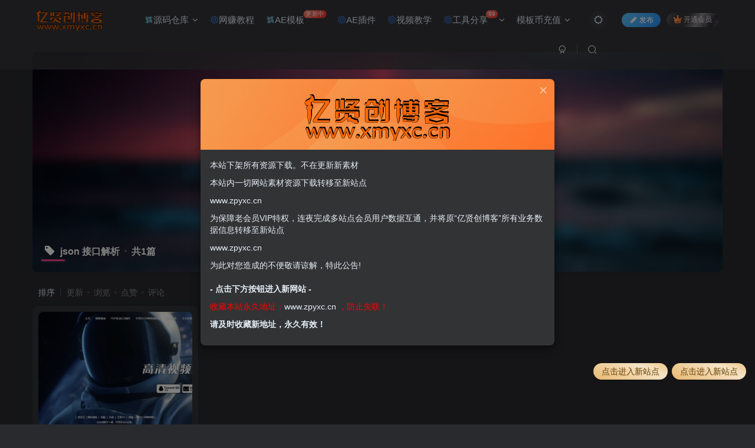

--- FILE ---
content_type: text/html; charset=UTF-8
request_url: https://xmyxc.cn/tag/json-%E6%8E%A5%E5%8F%A3%E8%A7%A3%E6%9E%90
body_size: 15655
content:
<!DOCTYPE HTML>
<html lang="zh-Hans">
<head>
	<meta charset="UTF-8">
	<link rel="dns-prefetch" href="//apps.bdimg.com">
	<meta http-equiv="X-UA-Compatible" content="IE=edge,chrome=1">
	<meta name="viewport" content="width=device-width, initial-scale=1.0, user-scalable=0, minimum-scale=1.0, maximum-scale=0.0, viewport-fit=cover">
	<meta http-equiv="Cache-Control" content="no-transform" />
	<meta http-equiv="Cache-Control" content="no-siteapp" />
	<meta name='robots' content='max-image-preview:large' />
<title>json 接口解析-亿贤创博客</title><meta name="keywords" content="json 接口解析">
<meta name="description" content="">
<link rel="canonical" href="https://xmyxc.cn/tag/json-%E6%8E%A5%E5%8F%A3%E8%A7%A3%E6%9E%90" /><style id='wp-img-auto-sizes-contain-inline-css' type='text/css'>
img:is([sizes=auto i],[sizes^="auto," i]){contain-intrinsic-size:3000px 1500px}
/*# sourceURL=wp-img-auto-sizes-contain-inline-css */
</style>
<style id='wp-block-library-inline-css' type='text/css'>
:root{--wp-block-synced-color:#7a00df;--wp-block-synced-color--rgb:122,0,223;--wp-bound-block-color:var(--wp-block-synced-color);--wp-editor-canvas-background:#ddd;--wp-admin-theme-color:#007cba;--wp-admin-theme-color--rgb:0,124,186;--wp-admin-theme-color-darker-10:#006ba1;--wp-admin-theme-color-darker-10--rgb:0,107,160.5;--wp-admin-theme-color-darker-20:#005a87;--wp-admin-theme-color-darker-20--rgb:0,90,135;--wp-admin-border-width-focus:2px}@media (min-resolution:192dpi){:root{--wp-admin-border-width-focus:1.5px}}.wp-element-button{cursor:pointer}:root .has-very-light-gray-background-color{background-color:#eee}:root .has-very-dark-gray-background-color{background-color:#313131}:root .has-very-light-gray-color{color:#eee}:root .has-very-dark-gray-color{color:#313131}:root .has-vivid-green-cyan-to-vivid-cyan-blue-gradient-background{background:linear-gradient(135deg,#00d084,#0693e3)}:root .has-purple-crush-gradient-background{background:linear-gradient(135deg,#34e2e4,#4721fb 50%,#ab1dfe)}:root .has-hazy-dawn-gradient-background{background:linear-gradient(135deg,#faaca8,#dad0ec)}:root .has-subdued-olive-gradient-background{background:linear-gradient(135deg,#fafae1,#67a671)}:root .has-atomic-cream-gradient-background{background:linear-gradient(135deg,#fdd79a,#004a59)}:root .has-nightshade-gradient-background{background:linear-gradient(135deg,#330968,#31cdcf)}:root .has-midnight-gradient-background{background:linear-gradient(135deg,#020381,#2874fc)}:root{--wp--preset--font-size--normal:16px;--wp--preset--font-size--huge:42px}.has-regular-font-size{font-size:1em}.has-larger-font-size{font-size:2.625em}.has-normal-font-size{font-size:var(--wp--preset--font-size--normal)}.has-huge-font-size{font-size:var(--wp--preset--font-size--huge)}.has-text-align-center{text-align:center}.has-text-align-left{text-align:left}.has-text-align-right{text-align:right}.has-fit-text{white-space:nowrap!important}#end-resizable-editor-section{display:none}.aligncenter{clear:both}.items-justified-left{justify-content:flex-start}.items-justified-center{justify-content:center}.items-justified-right{justify-content:flex-end}.items-justified-space-between{justify-content:space-between}.screen-reader-text{border:0;clip-path:inset(50%);height:1px;margin:-1px;overflow:hidden;padding:0;position:absolute;width:1px;word-wrap:normal!important}.screen-reader-text:focus{background-color:#ddd;clip-path:none;color:#444;display:block;font-size:1em;height:auto;left:5px;line-height:normal;padding:15px 23px 14px;text-decoration:none;top:5px;width:auto;z-index:100000}html :where(.has-border-color){border-style:solid}html :where([style*=border-top-color]){border-top-style:solid}html :where([style*=border-right-color]){border-right-style:solid}html :where([style*=border-bottom-color]){border-bottom-style:solid}html :where([style*=border-left-color]){border-left-style:solid}html :where([style*=border-width]){border-style:solid}html :where([style*=border-top-width]){border-top-style:solid}html :where([style*=border-right-width]){border-right-style:solid}html :where([style*=border-bottom-width]){border-bottom-style:solid}html :where([style*=border-left-width]){border-left-style:solid}html :where(img[class*=wp-image-]){height:auto;max-width:100%}:where(figure){margin:0 0 1em}html :where(.is-position-sticky){--wp-admin--admin-bar--position-offset:var(--wp-admin--admin-bar--height,0px)}@media screen and (max-width:600px){html :where(.is-position-sticky){--wp-admin--admin-bar--position-offset:0px}}

/*# sourceURL=wp-block-library-inline-css */
</style><style id='global-styles-inline-css' type='text/css'>
:root{--wp--preset--aspect-ratio--square: 1;--wp--preset--aspect-ratio--4-3: 4/3;--wp--preset--aspect-ratio--3-4: 3/4;--wp--preset--aspect-ratio--3-2: 3/2;--wp--preset--aspect-ratio--2-3: 2/3;--wp--preset--aspect-ratio--16-9: 16/9;--wp--preset--aspect-ratio--9-16: 9/16;--wp--preset--color--black: #000000;--wp--preset--color--cyan-bluish-gray: #abb8c3;--wp--preset--color--white: #ffffff;--wp--preset--color--pale-pink: #f78da7;--wp--preset--color--vivid-red: #cf2e2e;--wp--preset--color--luminous-vivid-orange: #ff6900;--wp--preset--color--luminous-vivid-amber: #fcb900;--wp--preset--color--light-green-cyan: #7bdcb5;--wp--preset--color--vivid-green-cyan: #00d084;--wp--preset--color--pale-cyan-blue: #8ed1fc;--wp--preset--color--vivid-cyan-blue: #0693e3;--wp--preset--color--vivid-purple: #9b51e0;--wp--preset--gradient--vivid-cyan-blue-to-vivid-purple: linear-gradient(135deg,rgb(6,147,227) 0%,rgb(155,81,224) 100%);--wp--preset--gradient--light-green-cyan-to-vivid-green-cyan: linear-gradient(135deg,rgb(122,220,180) 0%,rgb(0,208,130) 100%);--wp--preset--gradient--luminous-vivid-amber-to-luminous-vivid-orange: linear-gradient(135deg,rgb(252,185,0) 0%,rgb(255,105,0) 100%);--wp--preset--gradient--luminous-vivid-orange-to-vivid-red: linear-gradient(135deg,rgb(255,105,0) 0%,rgb(207,46,46) 100%);--wp--preset--gradient--very-light-gray-to-cyan-bluish-gray: linear-gradient(135deg,rgb(238,238,238) 0%,rgb(169,184,195) 100%);--wp--preset--gradient--cool-to-warm-spectrum: linear-gradient(135deg,rgb(74,234,220) 0%,rgb(151,120,209) 20%,rgb(207,42,186) 40%,rgb(238,44,130) 60%,rgb(251,105,98) 80%,rgb(254,248,76) 100%);--wp--preset--gradient--blush-light-purple: linear-gradient(135deg,rgb(255,206,236) 0%,rgb(152,150,240) 100%);--wp--preset--gradient--blush-bordeaux: linear-gradient(135deg,rgb(254,205,165) 0%,rgb(254,45,45) 50%,rgb(107,0,62) 100%);--wp--preset--gradient--luminous-dusk: linear-gradient(135deg,rgb(255,203,112) 0%,rgb(199,81,192) 50%,rgb(65,88,208) 100%);--wp--preset--gradient--pale-ocean: linear-gradient(135deg,rgb(255,245,203) 0%,rgb(182,227,212) 50%,rgb(51,167,181) 100%);--wp--preset--gradient--electric-grass: linear-gradient(135deg,rgb(202,248,128) 0%,rgb(113,206,126) 100%);--wp--preset--gradient--midnight: linear-gradient(135deg,rgb(2,3,129) 0%,rgb(40,116,252) 100%);--wp--preset--font-size--small: 13px;--wp--preset--font-size--medium: 20px;--wp--preset--font-size--large: 36px;--wp--preset--font-size--x-large: 42px;--wp--preset--spacing--20: 0.44rem;--wp--preset--spacing--30: 0.67rem;--wp--preset--spacing--40: 1rem;--wp--preset--spacing--50: 1.5rem;--wp--preset--spacing--60: 2.25rem;--wp--preset--spacing--70: 3.38rem;--wp--preset--spacing--80: 5.06rem;--wp--preset--shadow--natural: 6px 6px 9px rgba(0, 0, 0, 0.2);--wp--preset--shadow--deep: 12px 12px 50px rgba(0, 0, 0, 0.4);--wp--preset--shadow--sharp: 6px 6px 0px rgba(0, 0, 0, 0.2);--wp--preset--shadow--outlined: 6px 6px 0px -3px rgb(255, 255, 255), 6px 6px rgb(0, 0, 0);--wp--preset--shadow--crisp: 6px 6px 0px rgb(0, 0, 0);}:where(.is-layout-flex){gap: 0.5em;}:where(.is-layout-grid){gap: 0.5em;}body .is-layout-flex{display: flex;}.is-layout-flex{flex-wrap: wrap;align-items: center;}.is-layout-flex > :is(*, div){margin: 0;}body .is-layout-grid{display: grid;}.is-layout-grid > :is(*, div){margin: 0;}:where(.wp-block-columns.is-layout-flex){gap: 2em;}:where(.wp-block-columns.is-layout-grid){gap: 2em;}:where(.wp-block-post-template.is-layout-flex){gap: 1.25em;}:where(.wp-block-post-template.is-layout-grid){gap: 1.25em;}.has-black-color{color: var(--wp--preset--color--black) !important;}.has-cyan-bluish-gray-color{color: var(--wp--preset--color--cyan-bluish-gray) !important;}.has-white-color{color: var(--wp--preset--color--white) !important;}.has-pale-pink-color{color: var(--wp--preset--color--pale-pink) !important;}.has-vivid-red-color{color: var(--wp--preset--color--vivid-red) !important;}.has-luminous-vivid-orange-color{color: var(--wp--preset--color--luminous-vivid-orange) !important;}.has-luminous-vivid-amber-color{color: var(--wp--preset--color--luminous-vivid-amber) !important;}.has-light-green-cyan-color{color: var(--wp--preset--color--light-green-cyan) !important;}.has-vivid-green-cyan-color{color: var(--wp--preset--color--vivid-green-cyan) !important;}.has-pale-cyan-blue-color{color: var(--wp--preset--color--pale-cyan-blue) !important;}.has-vivid-cyan-blue-color{color: var(--wp--preset--color--vivid-cyan-blue) !important;}.has-vivid-purple-color{color: var(--wp--preset--color--vivid-purple) !important;}.has-black-background-color{background-color: var(--wp--preset--color--black) !important;}.has-cyan-bluish-gray-background-color{background-color: var(--wp--preset--color--cyan-bluish-gray) !important;}.has-white-background-color{background-color: var(--wp--preset--color--white) !important;}.has-pale-pink-background-color{background-color: var(--wp--preset--color--pale-pink) !important;}.has-vivid-red-background-color{background-color: var(--wp--preset--color--vivid-red) !important;}.has-luminous-vivid-orange-background-color{background-color: var(--wp--preset--color--luminous-vivid-orange) !important;}.has-luminous-vivid-amber-background-color{background-color: var(--wp--preset--color--luminous-vivid-amber) !important;}.has-light-green-cyan-background-color{background-color: var(--wp--preset--color--light-green-cyan) !important;}.has-vivid-green-cyan-background-color{background-color: var(--wp--preset--color--vivid-green-cyan) !important;}.has-pale-cyan-blue-background-color{background-color: var(--wp--preset--color--pale-cyan-blue) !important;}.has-vivid-cyan-blue-background-color{background-color: var(--wp--preset--color--vivid-cyan-blue) !important;}.has-vivid-purple-background-color{background-color: var(--wp--preset--color--vivid-purple) !important;}.has-black-border-color{border-color: var(--wp--preset--color--black) !important;}.has-cyan-bluish-gray-border-color{border-color: var(--wp--preset--color--cyan-bluish-gray) !important;}.has-white-border-color{border-color: var(--wp--preset--color--white) !important;}.has-pale-pink-border-color{border-color: var(--wp--preset--color--pale-pink) !important;}.has-vivid-red-border-color{border-color: var(--wp--preset--color--vivid-red) !important;}.has-luminous-vivid-orange-border-color{border-color: var(--wp--preset--color--luminous-vivid-orange) !important;}.has-luminous-vivid-amber-border-color{border-color: var(--wp--preset--color--luminous-vivid-amber) !important;}.has-light-green-cyan-border-color{border-color: var(--wp--preset--color--light-green-cyan) !important;}.has-vivid-green-cyan-border-color{border-color: var(--wp--preset--color--vivid-green-cyan) !important;}.has-pale-cyan-blue-border-color{border-color: var(--wp--preset--color--pale-cyan-blue) !important;}.has-vivid-cyan-blue-border-color{border-color: var(--wp--preset--color--vivid-cyan-blue) !important;}.has-vivid-purple-border-color{border-color: var(--wp--preset--color--vivid-purple) !important;}.has-vivid-cyan-blue-to-vivid-purple-gradient-background{background: var(--wp--preset--gradient--vivid-cyan-blue-to-vivid-purple) !important;}.has-light-green-cyan-to-vivid-green-cyan-gradient-background{background: var(--wp--preset--gradient--light-green-cyan-to-vivid-green-cyan) !important;}.has-luminous-vivid-amber-to-luminous-vivid-orange-gradient-background{background: var(--wp--preset--gradient--luminous-vivid-amber-to-luminous-vivid-orange) !important;}.has-luminous-vivid-orange-to-vivid-red-gradient-background{background: var(--wp--preset--gradient--luminous-vivid-orange-to-vivid-red) !important;}.has-very-light-gray-to-cyan-bluish-gray-gradient-background{background: var(--wp--preset--gradient--very-light-gray-to-cyan-bluish-gray) !important;}.has-cool-to-warm-spectrum-gradient-background{background: var(--wp--preset--gradient--cool-to-warm-spectrum) !important;}.has-blush-light-purple-gradient-background{background: var(--wp--preset--gradient--blush-light-purple) !important;}.has-blush-bordeaux-gradient-background{background: var(--wp--preset--gradient--blush-bordeaux) !important;}.has-luminous-dusk-gradient-background{background: var(--wp--preset--gradient--luminous-dusk) !important;}.has-pale-ocean-gradient-background{background: var(--wp--preset--gradient--pale-ocean) !important;}.has-electric-grass-gradient-background{background: var(--wp--preset--gradient--electric-grass) !important;}.has-midnight-gradient-background{background: var(--wp--preset--gradient--midnight) !important;}.has-small-font-size{font-size: var(--wp--preset--font-size--small) !important;}.has-medium-font-size{font-size: var(--wp--preset--font-size--medium) !important;}.has-large-font-size{font-size: var(--wp--preset--font-size--large) !important;}.has-x-large-font-size{font-size: var(--wp--preset--font-size--x-large) !important;}
/*# sourceURL=global-styles-inline-css */
</style>

<style id='classic-theme-styles-inline-css' type='text/css'>
/*! This file is auto-generated */
.wp-block-button__link{color:#fff;background-color:#32373c;border-radius:9999px;box-shadow:none;text-decoration:none;padding:calc(.667em + 2px) calc(1.333em + 2px);font-size:1.125em}.wp-block-file__button{background:#32373c;color:#fff;text-decoration:none}
/*# sourceURL=/wp-includes/css/classic-themes.min.css */
</style>
<link rel='stylesheet' id='_bootstrap-css' href='https://xmyxc.cn/wp-content/themes/zibll%20V6.5/css/bootstrap.min.css?ver=6.5' type='text/css' media='all' />
<link rel='stylesheet' id='_fontawesome-css' href='https://xmyxc.cn/wp-content/themes/zibll%20V6.5/css/font-awesome.min.css?ver=6.5' type='text/css' media='all' />
<link rel='stylesheet' id='_main-css' href='https://xmyxc.cn/wp-content/themes/zibll%20V6.5/css/main.min.css?ver=6.5' type='text/css' media='all' />
<link rel='stylesheet' id='_forums-css' href='https://xmyxc.cn/wp-content/themes/zibll%20V6.5/inc/functions/bbs/assets/css/main.min.css?ver=6.5' type='text/css' media='all' />
<link rel='stylesheet' id='erphpdown-css' href='https://xmyxc.cn/wp-content/plugins/erphpdown/static/erphpdown.css?ver=13.11' type='text/css' media='screen' />
<script type="text/javascript" src="https://xmyxc.cn/wp-content/themes/zibll%20V6.5/js/libs/jquery.min.js?ver=6.5" id="jquery-js"></script>
	<style id="erphpdown-custom"></style>
	<script>window._ERPHPDOWN = {"uri":"https://xmyxc.cn/wp-content/plugins/erphpdown", "payment": "1", "wppay": "scan", "author": "mobantu"}</script>
<script charset="UTF-8" id="LA_COLLECT" src="//sdk.51.la/js-sdk-pro.min.js"></script>
                <script>LA.init({id: "Js6joCsUYv6A4K7a",ck: "Js6joCsUYv6A4K7a"})</script><link rel='shortcut icon' href='https://xmyxc.cn/wp-content/uploads/2022/09/女头像1.png'><link rel='icon' href='https://xmyxc.cn/wp-content/uploads/2022/09/女头像1.png'><link rel='apple-touch-icon-precomposed' href='https://xmyxc.cn/wp-content/uploads/2022/09/女头像1.png'><meta name='msapplication-TileImage' content='https://xmyxc.cn/wp-content/uploads/2022/09/女头像1.png'><style>.footer{--footer-bg:var(--main-bg-color);--footer-color:var(--muted-2-color);}:root{--theme-color:#f04494;--focus-shadow-color:rgba(240,68,148,.4);--focus-color-opacity1:rgba(240,68,148,.1);--posts-card-scale:75%;--mian-max-width:1200px;}/*首页文章特色图片鼠标悬停效果开始*/
.item-thumbnail:before {content: '';position: absolute;top: 0;left: 0;right: 0;bottom: 0;background: rgba(0,0,0,0);transition: background .35s;border-radius: 8px;z-index: 2;max-width: 765px;margin: 0 auto;pointer-events:none;}
.item-thumbnail:after {content: '';position: absolute;top: 50%;left: 50%;width: 50px;height: 50px;margin: -25px 0 0 -25px;background:url(https://files.imgdb.cn/static/images/11/bf/62e2205af54cd3f9378511bf.png);background-repeat: no-repeat;background-size: 100% 100%;z-index: 3;-webkit-transform: scale(2);transform: scale(2);transition: opacity .35s,-webkit-transform .35s;transition: transform .35s,opacity .35s;transition: transform .35s,opacity .35s,-webkit-transform .35s;opacity: 0;pointer-events:none;}
.item-thumbnail:hover:before{background:rgba(0,0,0,.5)}
.item-thumbnail:hover:after{-webkit-transform:scale(1);transform:scale(1);opacity:1}
/*首页文章列表鼠标悬停上浮效果开始*/
.tab-content .posts-item:not(article):hover{opacity: 1;z-index: 99;border-radius: 20px;transform: translateY(-5px);box-shadow: 0 5px 10px rgba(0, 0, 0, .15);animation: index-link-active 1s cubic-bezier(0.315, 0.605, 0.375, 0.925) forwards;}
@keyframes index-link-active {
    0%{transform: perspective(2000px) rotateX(0) rotateY(0) translateZ(0);}
    16%{transform: perspective(2000px) rotateX(10deg) rotateY(5deg) translateZ(32px);}
    100%{transform: perspective(2000px) rotateX(0) rotateY(0) translateZ(65px);}
}
/*文章随机彩色标签开始*/
.article-tags{margin-bottom: 10px}.article-tags a{padding: 4px 10px;background-color: #19B5FE;color: white;font-size: 12px;line-height: 16px;font-weight: 400;margin: 0 5px 5px 0;border-radius: 2px;display: inline-block}.article-tags a:nth-child(5n){background-color: #4A4A4A;color: #FFF}.article-tags a:nth-child(5n+1){background-color: #ff5e5c;color: #FFF}.article-tags a:nth-child(5n+2){background-color: #ffbb50;color: #FFF}.article-tags a:nth-child(5n+3){background-color: #1ac756;color: #FFF}.article-tags a:nth-child(5n+4){background-color: #19B5FE;color: #FFF}.article-tags a:hover{background-color: #1B1B1B;color: #FFF}
/*文章随机彩色标签结束*/
/*头像呼吸光环和鼠标悬停旋转放大开始*/
.avatar{border-radius: 50%; animation: light 4s ease-in-out infinite; transition: 0.5s;}.avatar:hover{transform: scale(1.15) rotate(720deg);}@keyframes light{0%{box-shadow: 0 0 4px #f00;} 25%{box-shadow: 0 0 16px #0f0;} 50%{box-shadow: 0 0 4px #00f;} 75%{box-shadow: 0 0 16px #0f0;} 100%{box-shadow: 0 0 4px #f00;}}
/*头像呼吸光环和鼠标悬停旋转放大结束*/
/* 
 *子比主题下载页面一键复制提取码功能 css 样式开始
 *请本 CSS 代码放置子比主题设置->全局&功能->自定义 CSS 样式中即可
 */
.but-download .badg {
  position: relative;
  cursor:pointer;
}

.but-download .badg::after {
  position: absolute;
  content: " ";
  width: 0;
  height: 0;
  top: -11px;
  left: 50%;
  -webkit-transform: translateX(-50%);
     -moz-transform: translateX(-50%);
      -ms-transform: translateX(-50%);
       -o-transform: translateX(-50%);
          transform: translateX(-50%);
  border-top: 10px solid rgb(236, 235, 235);
  border-left: 5px solid transparent;
  border-right: 5px solid transparent;
  -webkit-transition: .3s;
  -o-transition: .3s;
  -moz-transition: .3s;
  transition: .3s;
  opacity: 0;
}

.but-download .badg::before {
  content: attr(data-before);
  position: absolute;
  width: 100px;
  height: 31px;
  top: -40px;
  left: 50%;
  -webkit-transform: translateX(-50%);
     -moz-transform: translateX(-50%);
      -ms-transform: translateX(-50%);
       -o-transform: translateX(-50%);
          transform: translateX(-50%);
  font-size: 14px;
  line-height: 31px;
  border-radius: 4px;
  color: #6c6a6a;
  background-color: rgb(236, 235, 235);
  text-align: center;
  -webkit-transition: .3s;
  -o-transition: .3s;
  -moz-transition: .3s;
  transition: .3s;
  opacity: 0;
}

.but-download .badg:hover::after,
.but-download .badg:hover::before {
  opacity: 1;
}
/* 
 *子比主题下载页面一键复制提取码功能 css 样式结束
 */.enlighter-default .enlighter{max-height:400px;overflow-y:auto !important;}@media (max-width:640px) {
		.meta-right .meta-like{
			display: unset !important;
		}
	}</style>
<!--HEADER_CODE_START-->
<!--安全 1 开始-->
<script type="text/javascript">
        window.onload = function(){
            document.onkeydown = function (){
                var e = window.event || arguments[0];
                //F12
                if(e.keyCode == 123){
                    return false;
                //Ctrl+Shift+I
                }else if((e.ctrlKey) && (e.shiftKey) && (e.keyCode == 73)){
                    return false;
                //Shift+F10
                }else if((e.shiftKey) && (e.keyCode == 121)){
                    return false;
                //Ctrl+U
                }else if((e.ctrlKey) && (e.keyCode == 85)){
                    return false;
                }
            };
            document.oncontextmenu = function (){
                return false;
            }
        }
    </script>
<!--安全 1 结束-->
<!--HEADER_CODE_END-->
<meta name='apple-mobile-web-app-title' content='亿贤创博客'><!--[if IE]><script src="https://xmyxc.cn/wp-content/themes/zibll%20V6.5/js/libs/html5.min.js"></script><![endif]-->	</head>
<body class="archive tag tag-json- tag-44 wp-theme-zibllV65 dark-theme nav-fixed site-layout-1">
		    <header class="header header-layout-1">
        <nav class="navbar navbar-top center">
            <div class="container-fluid container-header">
                <div class="navbar-header">
			<div class="navbar-brand"><a class="navbar-logo" href="https://xmyxc.cn" title="亿贤创博客-爱情表白AE模板，生日祝福AE模板，签名头像源码，AE模板修改教程，AE软件下载，AE插件下载，PS插件下载"><img src="https://xmyxc.cn/wp-content/themes/zibll%20V6.5/img/logo_dark.png" switch-src="https://xmyxc.cn/wp-content/themes/zibll%20V6.5/img/logo.png" alt="亿贤创博客-爱情表白AE模板，生日祝福AE模板，签名头像源码，AE模板修改教程，AE软件下载，AE插件下载，PS插件下载" >
			</a></div>
			<button type="button" data-toggle-class data-target=".mobile-navbar" class="navbar-toggle"><svg class="icon em12" aria-hidden="true" data-viewBox="0 0 1024 1024" viewBox="0 0 1024 1024"><use xlink:href="#icon-menu"></use></svg></button><a class="main-search-btn navbar-toggle" href="javascript:;"><svg class="icon" aria-hidden="true"><use xlink:href="#icon-search"></use></svg></a>
		</div>                <div class="collapse navbar-collapse">
                    <ul class="nav navbar-nav"><li id="menu-item-10" class="menu-item menu-item-type-custom menu-item-object-custom menu-item-has-children menu-item-10"><a><svg class="icon fa-spin" aria-hidden="true"><use xlink:href="#icon-fengche"></use></svg>源码仓库</a>
<ul class="sub-menu">
	<li id="menu-item-13" class="menu-item menu-item-type-taxonomy menu-item-object-category menu-item-13"><a href="https://xmyxc.cn/category/wzym"><svg class="icon fa-spin" aria-hidden="true"><use xlink:href="#icon-suyuanmaguanli"></use></svg>网站源码</a></li>
	<li id="menu-item-12" class="menu-item menu-item-type-taxonomy menu-item-object-category menu-item-12"><a href="https://xmyxc.cn/category/cxym"><svg class="icon fa-spin" aria-hidden="true"><use xlink:href="#icon-xiaochengxu"></use></svg>程序源码</a></li>
</ul>
</li>
<li id="menu-item-898" class="menu-item menu-item-type-taxonomy menu-item-object-category menu-item-898"><a href="https://xmyxc.cn/category/jiqiao"><svg class="icon fa-spin" aria-hidden="true"><use xlink:href="#icon-shezhichilun"></use></svg>网赚教程</a></li>
<li id="menu-item-251" class="menu-item menu-item-type-taxonomy menu-item-object-category menu-item-251"><a href="https://xmyxc.cn/category/aecc2022"><svg class="icon fa-spin" aria-hidden="true"><use xlink:href="#icon-fengche"></use></svg>AE模板<badge class="jb-red badge-bw">更新中</badge></a></li>
<li id="menu-item-404" class="menu-item menu-item-type-taxonomy menu-item-object-category menu-item-404"><a href="https://xmyxc.cn/category/aecj66"><svg class="icon fa-spin" aria-hidden="true"><use xlink:href="#icon-shezhichilun"></use></svg>AE插件</a></li>
<li id="menu-item-493" class="menu-item menu-item-type-taxonomy menu-item-object-category menu-item-493"><a href="https://xmyxc.cn/category/jiaocheng"><svg class="icon fa-spin" aria-hidden="true"><use xlink:href="#icon-shezhichilun"></use></svg>视频教学</a></li>
<li id="menu-item-48" class="menu-item menu-item-type-custom menu-item-object-custom menu-item-has-children menu-item-48"><a><svg class="icon fa-spin" aria-hidden="true"><use xlink:href="#icon-shezhichilun"></use></svg>工具分享<badge class="jb-red badge-bw">99</badge></a>
<ul class="sub-menu">
	<li id="menu-item-89" class="menu-item menu-item-type-custom menu-item-object-custom menu-item-89"><a href="https://xmyxc.cn/spjx"><svg class="icon fa-spin" aria-hidden="true"><use xlink:href="#icon-wangluo"></use></svg>视频在线解析</a></li>
	<li id="menu-item-98" class="menu-item menu-item-type-custom menu-item-object-custom menu-item-98"><a href="https://xmyxc.cn/jxsp"><svg class="icon fa-spin" aria-hidden="true"><use xlink:href="#icon-douyin"></use></svg>短视频去水印</a></li>
	<li id="menu-item-140" class="menu-item menu-item-type-custom menu-item-object-custom menu-item-140"><a href="https://xmyxc.cn/280/xiaojiejie/"><svg class="icon fa-spin" aria-hidden="true"><use xlink:href="#icon-meinv"></use></svg>在线看小姐姐</a></li>
</ul>
</li>
<li id="menu-item-990" class="menu-item menu-item-type-custom menu-item-object-custom menu-item-has-children menu-item-990"><a>模板币充值</a>
<ul class="sub-menu">
	<li id="menu-item-992" class="menu-item menu-item-type-custom menu-item-object-custom menu-item-992"><a href="https://xmyxc.cn/chongzhi?pd=money"><svg class="icon fa-spin" aria-hidden="true"><use xlink:href="#icon-changyonglogo45"></use></svg>团购充值</a></li>
	<li id="menu-item-417" class="menu-item menu-item-type-custom menu-item-object-custom menu-item-417"><a href="https://xmyxc.cn/414.html"><svg class="icon fa-spin" aria-hidden="true"><use xlink:href="#icon-changyonglogo45"></use></svg>网盘下载</a></li>
</ul>
</li>
</ul><div class="navbar-form navbar-right hide show-nav-but" style="margin-right:-20px;"><a data-toggle-class data-target=".nav.navbar-nav" href="javascript:;" class="but"><svg class="" aria-hidden="true" data-viewBox="0 0 1024 1024" viewBox="0 0 1024 1024"><use xlink:href="#icon-menu_2"></use></svg></a></div><div class="navbar-form navbar-right navbar-but"><span class="newadd-btns hover-show but nowave jb-blue radius">
                    <i class="fa fa-fw fa-pencil"></i>发布
                    <div class="hover-show-con dropdown-menu drop-newadd"><a class="btn-newadd" href="https://xmyxc.cn/newposts"><icon class="jb-green"><i class="fa fa-pencil-square"></i></icon><text>发布文章</text></a><a class="signin-loader btn-newadd" href="javascript:;"><icon class="jb-pink"><svg class="icon" aria-hidden="true"><use xlink:href="#icon-topic"></use></svg></icon><text>创建话题</text></a><a class="signin-loader plate-add btn-newadd" href="javascript:;"><icon class="jb-yellow"><svg class="icon" aria-hidden="true"><use xlink:href="#icon-plate-fill"></use></svg></icon><text>创建板块</text></a><a class="btn-newadd" href="https://xmyxc.cn/posts-edit"><icon class="jb-blue"><svg class="icon" aria-hidden="true"><use xlink:href="#icon-posts"></use></svg></icon><text>发布帖子</text></a></div>
                </span><span class="hover-show inline-block"><a class="signin-loader but jb-red radius payvip-icon ml10" href="javascript:;"><svg class="em12 mr3" aria-hidden="true" data-viewBox="0 0 1024 1024" viewBox="0 0 1024 1024"><use xlink:href="#icon-vip_1"></use></svg>开通会员</a><div class="sub-menu hover-show-con sub-vip-card"><div class="vip-card pointer level-1 vip-theme1 signin-loader" vip-level="1">
    <div class="abs-center vip-baicon"><img  class="lazyload img-icon " src="https://xmyxc.cn/wp-content/themes/zibll%20V6.5/img/thumbnail-null.svg" data-src="https://xmyxc.cn/wp-content/themes/zibll%20V6.5/img/vip-1.svg" title="黄金会员" alt="黄金会员"></div><div class="vip-img abs-right"><img  class="lazyload img-icon " src="https://xmyxc.cn/wp-content/themes/zibll%20V6.5/img/thumbnail-null.svg" data-src="https://xmyxc.cn/wp-content/themes/zibll%20V6.5/img/vip-1.svg" title="黄金会员" alt="黄金会员"></div><div class="relative"><div class="vip-name mb10"><span class="mr6"><img  class="lazyload img-icon " src="https://xmyxc.cn/wp-content/themes/zibll%20V6.5/img/thumbnail-null.svg" data-src="https://xmyxc.cn/wp-content/themes/zibll%20V6.5/img/vip-1.svg" title="黄金会员" alt="黄金会员"></span>开通黄金会员</div><ul class="mb10 relative"><li>全站资源折扣购买</li>
<li>部分内容免费阅读</li>
<li>每天可下载5次<li>
<li>一对一技术指导</li>
<li>VIP用户专属QQ群</li></ul><a class="but jb-blue radius payvip-button" href="javascript:;">开通黄金会员</a></div>
    </div><div class="vip-card pointer level-2 vip-theme2 signin-loader" vip-level="2">
    <div class="abs-center vip-baicon"><img  class="lazyload img-icon " src="https://xmyxc.cn/wp-content/themes/zibll%20V6.5/img/thumbnail-null.svg" data-src="https://xmyxc.cn/wp-content/themes/zibll%20V6.5/img/vip-2.svg" title="钻石会员" alt="钻石会员"></div><div class="vip-img abs-right"><img  class="lazyload img-icon " src="https://xmyxc.cn/wp-content/themes/zibll%20V6.5/img/thumbnail-null.svg" data-src="https://xmyxc.cn/wp-content/themes/zibll%20V6.5/img/vip-2.svg" title="钻石会员" alt="钻石会员"></div><div class="relative"><div class="vip-name mb10"><span class="mr6"><img  class="lazyload img-icon " src="https://xmyxc.cn/wp-content/themes/zibll%20V6.5/img/thumbnail-null.svg" data-src="https://xmyxc.cn/wp-content/themes/zibll%20V6.5/img/vip-2.svg" title="钻石会员" alt="钻石会员"></span>开通钻石会员</div><ul class="mb10 relative"><li>全站大部分资源免费</li>
<li>购买资源更优惠</li>
<li>每天可下载10次<li>
<li>一对一技术指导</li>
<li>VIP用户专属QQ群</li></ul><a class="but jb-blue radius payvip-button" href="javascript:;">开通钻石会员</a></div>
    </div></div></span></div><div class="navbar-form navbar-right"><a href="javascript:;" class="toggle-theme toggle-radius"><i class="fa fa-toggle-theme"></i></a></div><div class="navbar-form navbar-right">
					<ul class="list-inline splitters relative">
						<li><a href="javascript:;" class="btn signin-loader"><svg class="icon" aria-hidden="true" data-viewBox="50 0 924 924" viewBox="50 0 924 924"><use xlink:href="#icon-user"></use></svg></a>
							<ul class="sub-menu">
							<div class="padding-10"><div class="sub-user-box"><div class="text-center"><div><a class="em09 signin-loader but jb-red radius4 payvip-icon btn-block mt10" href="javascript:;"><svg class="em12 mr10" aria-hidden="true" data-viewBox="0 0 1024 1024" viewBox="0 0 1024 1024"><use xlink:href="#icon-vip_1"></use></svg>开通会员 尊享会员权益</a></div><div class="flex jsa header-user-href"><a href="javascript:;" class="signin-loader"><div class="badg mb6 toggle-radius c-blue"><svg class="icon" aria-hidden="true" data-viewBox="50 0 924 924" viewBox="50 0 924 924"><use xlink:href="#icon-user"></use></svg></div><div class="c-blue">登录</div></a><a href="javascript:;" class="signup-loader"><div class="badg mb6 toggle-radius c-green"><svg class="icon" aria-hidden="true"><use xlink:href="#icon-signup"></use></svg></div><div class="c-green">注册</div></a><a target="_blank" href="https://xmyxc.cn/user-sign?tab=resetpassword&redirect_to=https://xmyxc.cn/tag/json-%E6%8E%A5%E5%8F%A3%E8%A7%A3%E6%9E%90"><div class="badg mb6 toggle-radius c-purple"><svg class="icon" aria-hidden="true"><use xlink:href="#icon-user_rp"></use></svg></div><div class="c-purple">找回密码</div></a></div></div></div></div>
							</ul>
						</li><li class="relative"><a class="main-search-btn btn nav-search-btn" href="javascript:;"><svg class="icon" aria-hidden="true"><use xlink:href="#icon-search"></use></svg></a></li>
					</ul>
				</div>                </div>
            </div>
        </nav>
    </header>

    <div class="mobile-header">
        <nav mini-touch="mobile-nav" touch-direction="left" class="mobile-navbar visible-xs-block scroll-y mini-scrollbar left">
            <a href="javascript:;" class="toggle-theme toggle-radius"><i class="fa fa-toggle-theme"></i></a><ul class="mobile-menus theme-box"><li class="menu-item menu-item-type-custom menu-item-object-custom menu-item-has-children menu-item-10"><a><svg class="icon fa-spin" aria-hidden="true"><use xlink:href="#icon-fengche"></use></svg>源码仓库</a>
<ul class="sub-menu">
	<li class="menu-item menu-item-type-taxonomy menu-item-object-category menu-item-13"><a href="https://xmyxc.cn/category/wzym"><svg class="icon fa-spin" aria-hidden="true"><use xlink:href="#icon-suyuanmaguanli"></use></svg>网站源码</a></li>
	<li class="menu-item menu-item-type-taxonomy menu-item-object-category menu-item-12"><a href="https://xmyxc.cn/category/cxym"><svg class="icon fa-spin" aria-hidden="true"><use xlink:href="#icon-xiaochengxu"></use></svg>程序源码</a></li>
</ul>
</li>
<li class="menu-item menu-item-type-taxonomy menu-item-object-category menu-item-898"><a href="https://xmyxc.cn/category/jiqiao"><svg class="icon fa-spin" aria-hidden="true"><use xlink:href="#icon-shezhichilun"></use></svg>网赚教程</a></li>
<li class="menu-item menu-item-type-taxonomy menu-item-object-category menu-item-251"><a href="https://xmyxc.cn/category/aecc2022"><svg class="icon fa-spin" aria-hidden="true"><use xlink:href="#icon-fengche"></use></svg>AE模板<badge class="jb-red badge-bw">更新中</badge></a></li>
<li class="menu-item menu-item-type-taxonomy menu-item-object-category menu-item-404"><a href="https://xmyxc.cn/category/aecj66"><svg class="icon fa-spin" aria-hidden="true"><use xlink:href="#icon-shezhichilun"></use></svg>AE插件</a></li>
<li class="menu-item menu-item-type-taxonomy menu-item-object-category menu-item-493"><a href="https://xmyxc.cn/category/jiaocheng"><svg class="icon fa-spin" aria-hidden="true"><use xlink:href="#icon-shezhichilun"></use></svg>视频教学</a></li>
<li class="menu-item menu-item-type-custom menu-item-object-custom menu-item-has-children menu-item-48"><a><svg class="icon fa-spin" aria-hidden="true"><use xlink:href="#icon-shezhichilun"></use></svg>工具分享<badge class="jb-red badge-bw">99</badge></a>
<ul class="sub-menu">
	<li class="menu-item menu-item-type-custom menu-item-object-custom menu-item-89"><a href="https://xmyxc.cn/spjx"><svg class="icon fa-spin" aria-hidden="true"><use xlink:href="#icon-wangluo"></use></svg>视频在线解析</a></li>
	<li class="menu-item menu-item-type-custom menu-item-object-custom menu-item-98"><a href="https://xmyxc.cn/jxsp"><svg class="icon fa-spin" aria-hidden="true"><use xlink:href="#icon-douyin"></use></svg>短视频去水印</a></li>
	<li class="menu-item menu-item-type-custom menu-item-object-custom menu-item-140"><a href="https://xmyxc.cn/280/xiaojiejie/"><svg class="icon fa-spin" aria-hidden="true"><use xlink:href="#icon-meinv"></use></svg>在线看小姐姐</a></li>
</ul>
</li>
<li class="menu-item menu-item-type-custom menu-item-object-custom menu-item-has-children menu-item-990"><a>模板币充值</a>
<ul class="sub-menu">
	<li class="menu-item menu-item-type-custom menu-item-object-custom menu-item-992"><a href="https://xmyxc.cn/chongzhi?pd=money"><svg class="icon fa-spin" aria-hidden="true"><use xlink:href="#icon-changyonglogo45"></use></svg>团购充值</a></li>
	<li class="menu-item menu-item-type-custom menu-item-object-custom menu-item-417"><a href="https://xmyxc.cn/414.html"><svg class="icon fa-spin" aria-hidden="true"><use xlink:href="#icon-changyonglogo45"></use></svg>网盘下载</a></li>
</ul>
</li>
</ul><div class="posts-nav-box" data-title="文章目录"></div><div class="sub-user-box"><div class="text-center"><div><a class="em09 signin-loader but jb-red radius4 payvip-icon btn-block mt10" href="javascript:;"><svg class="em12 mr10" aria-hidden="true" data-viewBox="0 0 1024 1024" viewBox="0 0 1024 1024"><use xlink:href="#icon-vip_1"></use></svg>开通会员 尊享会员权益</a></div><div class="flex jsa header-user-href"><a href="javascript:;" class="signin-loader"><div class="badg mb6 toggle-radius c-blue"><svg class="icon" aria-hidden="true" data-viewBox="50 0 924 924" viewBox="50 0 924 924"><use xlink:href="#icon-user"></use></svg></div><div class="c-blue">登录</div></a><a href="javascript:;" class="signup-loader"><div class="badg mb6 toggle-radius c-green"><svg class="icon" aria-hidden="true"><use xlink:href="#icon-signup"></use></svg></div><div class="c-green">注册</div></a><a target="_blank" href="https://xmyxc.cn/user-sign?tab=resetpassword&redirect_to=https://xmyxc.cn/tag/json-%E6%8E%A5%E5%8F%A3%E8%A7%A3%E6%9E%90"><div class="badg mb6 toggle-radius c-purple"><svg class="icon" aria-hidden="true"><use xlink:href="#icon-user_rp"></use></svg></div><div class="c-purple">找回密码</div></a></div></div></div><div class="mobile-nav-widget"></div>        </nav>
        <div class="fixed-body" data-close=".mobile-navbar"></div>
    </div>
    <!--统计信息函数横向优化版-->
<script type="text/javascript" >
var tj_jstext='618'</script>
<script type="text/javascript" >
var tj_24h='0'</script>
<script type="text/javascript" >
var tj_view='122682'</script>
<script type="text/javascript" >
var tj_rzzs='386'</script>
<script type="text/javascript" >
var tj_wdyx='1673'</script>


<!--统计信息函数横向优化版--><div class="container fluid-widget"></div><main role="main" class="container">
	<div class="content-wrap">
		<div class="content-layout">
						    <div win-ajax-replace="page-cover" class="page-cover zib-widget">
        <img class="lazyload fit-cover" src="https://xmyxc.cn/wp-content/themes/zibll%20V6.5/img/thumbnail-lg.svg" data-src="https://xmyxc.cn/wp-content/themes/zibll%20V6.5/img/user_t.jpg">
        <div class="absolute linear-mask"></div>
        <div class="list-inline box-body page-cover-con">
            <div class="title-h-left">
                <b><i class="fa fa-tag em12 mr10 ml6" aria-hidden="true"></i>json 接口解析<span class="icon-spot">共1篇</span></b>
            </div>
            <div class="em09 page-desc"></div>
        </div>
            </div>
<div class="posts-row ajaxpager"><div class="ajax-option ajax-replace" win-ajax-replace="filter"><div class="flex ac"><div class="option-dropdown splitters-this-r dropdown flex0">排序</div><ul class="list-inline scroll-x mini-scrollbar option-items"><a ajax-replace="true" class="ajax-next" href="https://xmyxc.cn/tag/json-%E6%8E%A5%E5%8F%A3%E8%A7%A3%E6%9E%90?orderby=modified">更新</a><a ajax-replace="true" class="ajax-next" href="https://xmyxc.cn/tag/json-%E6%8E%A5%E5%8F%A3%E8%A7%A3%E6%9E%90?orderby=views">浏览</a><a ajax-replace="true" class="ajax-next" href="https://xmyxc.cn/tag/json-%E6%8E%A5%E5%8F%A3%E8%A7%A3%E6%9E%90?orderby=like">点赞</a><a ajax-replace="true" class="ajax-next" href="https://xmyxc.cn/tag/json-%E6%8E%A5%E5%8F%A3%E8%A7%A3%E6%9E%90?orderby=comment_count">评论</a></ul></div></div><div></div><posts class="posts-item ajax-item card"><div class="item-thumbnail"><a target="_blank" href="https://xmyxc.cn/159.html"><img src="https://xmyxc.cn/wp-content/uploads/2022/09/2021090708405073.gif" data-src="https://xmyxc.cn/wp-content/uploads/2022/08/扶风1-1024x469.png" alt="全网最新 扶风视频解析计费系统源码V1.8免授权版-亿贤创博客" class="lazyload fit-cover radius8"></a></div><div class="item-body"><h2 class="item-heading"><a target="_blank" href="https://xmyxc.cn/159.html">全网最新 扶风视频解析计费系统源码V1.8免授权版</a></h2><div class="item-tags scroll-x no-scrollbar mb6"><a href="https://xmyxc.cn/159.html#posts-pay" class="meta-pay but jb-yellow">付费资源<span class="em09 ml3">￥</span>15</a><a class="but c-blue" title="查看更多分类文章" href="https://xmyxc.cn/category/php%e6%ba%90%e7%a0%81"><i class="fa fa-folder-open-o" aria-hidden="true"></i>PHP源码</a><a class="but c-yellow" title="查看更多分类文章" href="https://xmyxc.cn/category/wzym"><i class="fa fa-folder-open-o" aria-hidden="true"></i>网站源码</a></div><div class="item-meta muted-2-color flex jsb ac"><item class="meta-author flex ac"><a href="https://xmyxc.cn/author/1"><span class="avatar-mini"><img alt="图图社长的头像-亿贤创博客" src="https://xmyxc.cn/wp-content/uploads/2022/08/avatar-default.jpg" data-src="//xmyxc.cn/wp-content/uploads/2022/09/女头像1.png" class="lazyload avatar avatar-id-1"></span></a><span title="2022-08-18 22:17:45" class="ml6">4年前</span></item><div class="meta-right"><item class="meta-comm"><a data-toggle="tooltip" title="去评论" href="https://xmyxc.cn/159.html#respond"><svg class="icon" aria-hidden="true"><use xlink:href="#icon-comment"></use></svg>0</a></item><item class="meta-view"><svg class="icon" aria-hidden="true"><use xlink:href="#icon-view"></use></svg>289</item><item class="meta-like"><svg class="icon" aria-hidden="true"><use xlink:href="#icon-like"></use></svg>13</item></div></div></div></posts></div>					</div>
	</div>
	</main>
<div class="container fluid-widget"><div class="theme-box"><div class="box-body notop"><div class="title-theme">友情链接<small class="ml10">图图的朋友们</small><div class="pull-right em09 mt3"><a href="https://xmyxc.cn/links" class="muted-2-color"><span class="but c-blue radius"><svg class="icon fa-spin" aria-hidden="true"><use xlink:href="#icon-fengche"></use></svg>申请友链</a></div></div></div><div class="links-lists zib-widget"><div class="author-minicard links-card radius8">
                <ul class="list-inline">
                    <li><a  class="avatar-img link-img" href="https://www.xmyxc.cn"><img class="lazyload avatar" src="https://xmyxc.cn/wp-content/themes/zibll%20V6.5/img/thumbnail-sm.svg" data-src="https://xmyxc.cn/favicon.png"></a>
                    </li>
                    <li>
                        <dl>
                            <dt><a href="https://www.xmyxc.cn" title="一个赋能网络IT科技魅力的博客">亿贤创博客</a></dt>
                            <dd class="avatar-dest em09 muted-3-color text-ellipsis">一个赋能网络IT科技魅力的博客</dd>
                        </dl>
                    </li>
                </ul>
            </div></div></div>
	</div><footer class="footer">

		<div class="container-fluid container-footer">
		<ul class="list-inline"><li style="max-width: 300px;"><p><a class="footer-logo" href="https://xmyxc.cn" title="亿贤创博客-爱情表白AE模板，生日祝福AE模板，签名头像源码，AE模板修改教程，AE软件下载，AE插件下载，PS插件下载">
                    <img src="https://xmyxc.cn/wp-content/themes/zibll%20V6.5/img/thumbnail-sm.svg" data-src="https://xmyxc.cn/wp-content/themes/zibll%20V6.5/img/logo_dark.png" switch-src="https://xmyxc.cn/wp-content/themes/zibll%20V6.5/img/logo.png" alt="亿贤创博客-爱情表白AE模板，生日祝福AE模板，签名头像源码，AE模板修改教程，AE软件下载，AE插件下载，PS插件下载" class="lazyload" style="height: 40px;">
                </a></p><p class="title-h-left">亿贤创工作室更多AE模板更新中</p><div class="footer-muted em09">专注于网络技术共享，主要共享程序源代码，网络技术，自由空间，模板插件，事件共享，各种教程，软件，QQ资源，致力于创建高质量的共享平台。</div></li><li style="max-width: 550px;"><p class="fcode-links"><!--网站底部按钮美化 html 开始 by 亿贤创 www.xmyxc.cn-->
<div class="github-badge">

  <span class="badge-subject bg-blue">
     <a style="color:#fff" href="https://xmyxc.cn/links" target="_blank">友链申请</a>
  </span>-
  <span class="badge-subject bg-brightgreen">
     <a style="color:#fff" href="https://xmyxc.cn" target="_blank">网站地图</a>
  </span>-
  <span class="badge-subject bg-green">
     <a style="color:#fff" href="https://www.xmyxc.cn" target="_blank">本站主题</a>
  </span>-
  <span class="badge-subject bg-orange">
     <a style="color:#fff" href="http://wpa.qq.com/msgrd?v=3&uin=865785492&site=qq&menu=yes" target="_blank">广告合作</a>
  </span>-
    <span class="badge-value bg-blueviolet">
     <a style="color:#fff" href="https://xmyxc.cn/53-2" target="_blank">免责申明</a>
  </span>-

</div>
<!--网站底部按钮美化 html 结束 by 亿贤创 www.xmyxc.cn--></p><div class="footer-muted em09">Copyright © 2022 · <a href="https://xmyxc.cn">亿贤创博客</a> · 由<a target="_blank" href="https://zibll.com">Zibll主题</a>强力驱动.</div><div class="footer-contact mt10"><a class="toggle-radius hover-show nowave" href="javascript:;"><svg class="icon" aria-hidden="true"><use xlink:href="#icon-d-wechat"></use></svg><div class="hover-show-con footer-wechat-img"><img style="box-shadow: 0 5px 10px rgba(0,0,0,.2); border-radius:4px;" height="100" class="lazyload" src="https://xmyxc.cn/wp-content/themes/zibll%20V6.5/img/thumbnail-sm.svg" data-src="https://xmyxc.cn/wp-content/uploads/2022/08/lin-280.jpg" alt="扫一扫加微信-亿贤创博客"></div></a><a class="toggle-radius" data-toggle="tooltip" target="_blank" title="QQ联系" href="http://wpa.qq.com/msgrd?v=3&uin=865785492&site=qq&menu=yes"><svg class="icon" aria-hidden="true" data-viewBox="-50 0 1100 1100" viewBox="-50 0 1100 1100"><use xlink:href="#icon-d-qq"></use></svg></a><a class="toggle-radius" data-toggle="tooltip" title="微博" href="https://weibo.com/"><svg class="icon" aria-hidden="true"><use xlink:href="#icon-d-weibo"></use></svg></a><a class="toggle-radius" data-toggle="tooltip" title="发邮件" href="mailto:865785492@QQ.COM"><svg class="icon" aria-hidden="true" data-viewBox="-20 80 1024 1024" viewBox="-20 80 1024 1024"><use xlink:href="#icon-d-email"></use></svg></a></div></li><li><div class="footer-miniimg" data-toggle="tooltip" title="扫码加微信">
            <p>
            <img class="lazyload" src="https://xmyxc.cn/wp-content/themes/zibll%20V6.5/img/thumbnail-sm.svg" data-src="https://xmyxc.cn/wp-content/uploads/2022/08/lin-280.jpg" alt="扫码加微信-亿贤创博客">
            </p>
            <span class="opacity8 em09">扫码加微信</span>
        </div></li></ul>	</div>
</footer>
<script type="speculationrules">
{"prefetch":[{"source":"document","where":{"and":[{"href_matches":"/*"},{"not":{"href_matches":["/wp-*.php","/wp-admin/*","/wp-content/uploads/*","/wp-content/*","/wp-content/plugins/*","/wp-content/themes/zibll%20V6.5/*","/*\\?(.+)"]}},{"not":{"selector_matches":"a[rel~=\"nofollow\"]"}},{"not":{"selector_matches":".no-prefetch, .no-prefetch a"}}]},"eagerness":"conservative"}]}
</script>
    <script type="text/javascript">
        window._win = {
            views: '',
            www: 'https://xmyxc.cn',
            uri: 'https://xmyxc.cn/wp-content/themes/zibll%20V6.5',
            ver: '6.5',
            imgbox: '1',
            imgbox_type: 'group',
            imgbox_thumbs: '1',
            imgbox_zoom: '1',
            imgbox_play: '1',
            imgbox_down: '1',
            sign_type: 'modal',
            signin_url: 'https://xmyxc.cn/user-sign?tab=signin&redirect_to=https://xmyxc.cn/tag/json-%E6%8E%A5%E5%8F%A3%E8%A7%A3%E6%9E%90',
            signup_url: 'https://xmyxc.cn/user-sign?tab=signup&redirect_to=https://xmyxc.cn/tag/json-%E6%8E%A5%E5%8F%A3%E8%A7%A3%E6%9E%90',
            ajax_url: 'https://xmyxc.cn/wp-admin/admin-ajax.php',
            ajaxpager: '',
            ajax_trigger: '<span class="but b-purple radius"><svg class="icon fa-spin" aria-hidden="true"><use xlink:href="#icon-fengche"></use></svg>点击加载更多模板<span class="but b-purple radius">',
            ajax_nomore: '没有更多内容了',
            qj_loading: '',
            highlight_kg: '1',
            highlight_hh: '1',
            highlight_btn: '1',
            highlight_zt: 'dracula',
            highlight_white_zt: 'enlighter',
            highlight_dark_zt: 'dracula',
            up_max_size: '4',
            comment_upload_img: ''
        }
    </script>
<div class="float-right round position-bottom scrolling-hide"><span style="--this-bg:rgba(255, 111, 6, 0.2);" class="float-btn more-btn hover-show nowave" data-placement="left" title="搭建同款网站" href="javascript:;"><svg class="icon" aria-hidden="true"><use xlink:href="#icon-gift-color"></use></svg><div style="width:240px;" class="hover-show-con dropdown-menu"><a href="https://xmyxc.cn/" target="_blank">
    <div class="flex c-red">
        <img class="flex0" alt="zibll子比主题" src="https://xmyxc.cn/wp-content/themes/zibll%20V6.5/img/favicon.png" height="30">
        <div class="flex1 ml10">
            <dt>本站同款主题模板</dt>
            <div class="px12 mt10 muted-color">zibll子比主题是一款漂亮优雅的网站主题模板，功能强大，配置简单。</div>
            <div class="but mt10 p2-10 c-blue btn-block px12">查看详情</div>
        </div>
    </div>
</a></div></span><a style="--this-color:#f2c97d;--this-bg:rgba(62,62,67,0.9);" class="float-btn signin-loader" data-toggle="tooltip" data-placement="left" title="开通会员" href="javascript:;"><svg class="icon" aria-hidden="true"><use xlink:href="#icon-vip_1"></use></svg></a><a class="float-btn service-wechat hover-show nowave" title="扫码添加微信" href="javascript:;"><i class="fa fa-wechat"></i><div class="hover-show-con dropdown-menu"><img style="border-radius:4px;" width="100%" class="lazyload" src="https://xmyxc.cn/wp-content/themes/zibll%20V6.5/img/thumbnail-sm.svg" data-src="https://xmyxc.cn/wp-content/uploads/2022/08/lin-280.png"  alt="扫码添加微信-亿贤创博客"></div></a><a class="float-btn toggle-theme hover-show" data-toggle="tooltip" data-placement="left" title="切换主题" href="javascript:;"><i class="fa fa-toggle-theme"></i>
                </a><span class="float-btn qrcode-btn hover-show service-wechat"><i class="fa fa-qrcode"></i><div class="hover-show-con dropdown-menu"><div class="qrcode" data-size="100"></div><div class="mt6 px12 muted-color">在手机上浏览此页面</div></div></span><a class="float-btn ontop fade" data-toggle="tooltip" data-placement="left" title="返回顶部" href="javascript:(scrollTo());"><i class="fa fa-angle-up em12"></i></a></div><div mini-touch="nav_search" touch-direction="top" class="main-search fixed-body main-bg box-body navbar-search nopw-sm"><div class="container"><div class="mb20"><button class="close" data-toggle-class data-target=".navbar-search" ><svg class="ic-close" aria-hidden="true"><use xlink:href="#icon-close"></use></svg></button></div><div remote-box="https://xmyxc.cn/wp-admin/admin-ajax.php?action=search_box" load-click><div class="search-input"><p><i class="placeholder s1 mr6"></i><i class="placeholder s1 mr6"></i><i class="placeholder s1 mr6"></i></p><p class="placeholder k2"></p>
        <p class="placeholder t1"></p><p><i class="placeholder s1 mr6"></i><i class="placeholder s1 mr6"></i><i class="placeholder s1 mr6"></i><i class="placeholder s1 mr6"></i></p><p class="placeholder k1"></p><p class="placeholder t1"></p><p></p>
        <p class="placeholder k1" style="height: 80px;"></p>
        </div></div></div></div>    <div class="modal fade" id="u_sign" tabindex="-1" role="dialog">
        <div class="modal-dialog" role="document">
            <div class="sign-content">
                                <div class="sign zib-widget blur-bg relative">
                    <button class="close" data-dismiss="modal">
                        <svg class="ic-close" aria-hidden="true" data-viewBox="0 0 1024 1024" viewBox="0 0 1024 1024"><use xlink:href="#icon-close"></use></svg>                    </button>
                    <div class="text-center"><div class="sign-logo box-body"><img src="https://xmyxc.cn/wp-content/themes/zibll%20V6.5/img/thumbnail-sm.svg" data-src="https://xmyxc.cn/wp-content/themes/zibll%20V6.5/img/logo_dark.png" switch-src="https://xmyxc.cn/wp-content/themes/zibll%20V6.5/img/logo.png" alt="亿贤创博客-爱情表白AE模板，生日祝福AE模板，签名头像源码，AE模板修改教程，AE软件下载，AE插件下载，PS插件下载" class="lazyload"></div></div>                    <div class="tab-content"><div class="tab-pane fade active in" id="tab-sign-in"><div class="box-body"><div class="title-h-left fa-2x">登录</div><a class="muted-color px12" href="#tab-sign-up" data-toggle="tab">没有帐号？立即注册</a></div><div id="sign-in"><form><div class="relative line-form mb10"><input type="text" name="username" class="line-form-input" tabindex="1" placeholder=""><i class="line-form-line"></i><div class="scale-placeholder">用户名或邮箱</div></div><div class="relative line-form mb10"><input type="password" name="password" class="line-form-input" tabindex="2" placeholder=""><div class="scale-placeholder">登录密码</div><div class="abs-right passw muted-2-color"><i class="fa-fw fa fa-eye"></i></div><i class="line-form-line"></i></div><input machine-verification="slider" type="hidden" name="captcha_mode" value="slider" slider-id=""><div class="relative line-form mb10 em09"><span class="muted-color form-checkbox"><input type="checkbox" id="remember" checked="checked" tabindex="4" name="remember" value="forever"><label for="remember" class="ml3">记住登录</label></span><span class="pull-right muted-2-color"><a class="muted-2-color" href="https://xmyxc.cn/user-sign?tab=resetpassword&redirect_to=https://xmyxc.cn/tag/json-%E6%8E%A5%E5%8F%A3%E8%A7%A3%E6%9E%90">找回密码</a></span></div><div class="box-body"><input type="hidden" name="action" value="user_signin"><button type="button" class="but radius jb-blue padding-lg signsubmit-loader btn-block"><i class="fa fa-sign-in mr10"></i>登录</button></div></form></div></div><div class="tab-pane fade" id="tab-sign-up"><div class="box-body"><div class="title-h-left fa-2x">注册</div><a class="muted-color px12" href="#tab-sign-in" data-toggle="tab">已有帐号，立即登录</a></div><form id="sign-up"><div class="relative line-form mb10"><input type="text" name="name" class="line-form-input" tabindex="1" placeholder=""><i class="line-form-line"></i><div class="scale-placeholder">设置用户名</div></div><div class="relative line-form mb10"><input change-show=".change-show" type="text" name="email" class="line-form-input" tabindex="1" placeholder=""><i class="line-form-line"></i><div class="scale-placeholder">邮箱</div></div><input machine-verification="slider" type="hidden" name="captcha_mode" value="slider" slider-id=""><div class="relative line-form mb10 change-show"><input type="text" name="captch" class="line-form-input" autocomplete="off" tabindex="2" placeholder=""><i class="line-form-line"></i><div class="scale-placeholder">验证码</div><span class="yztx abs-right"><button type="button" form-action="signup_captcha" class="but c-blue captchsubmit">发送验证码</button></span><div class="abs-right match-ok muted-color"><i class="fa-fw fa fa-check-circle"></i></div><input type="hidden" name="captcha_type" value="email"><input type="hidden" id="_wpnonce" name="_wpnonce" value="ec6fede4fd" /></div><div class="relative line-form mb10"><input type="password" name="password2" class="line-form-input" tabindex="3" placeholder=""><div class="scale-placeholder">设置密码</div><div class="abs-right passw muted-2-color"><i class="fa-fw fa fa-eye"></i></div><i class="line-form-line"></i></div><div class="box-body"><input type="hidden" name="action" value="user_signup"><button type="button" class="but radius jb-green padding-lg signsubmit-loader btn-block"><svg class="icon mr10" aria-hidden="true" data-viewBox="0 0 1024 1024" viewBox="0 0 1024 1024"><use xlink:href="#icon-signup"></use></svg>注册</button></div></form></div></div>                </div>
            </div>
        </div>
    </div>
    <div class="modal fade" id="modal-system-notice" tabindex="-1" role="dialog">
        <div class="modal-dialog " style="" role="document">
            <div class="modal-content">
                <div class="modal-body">
                    <div style="padding: 1px;"><div class="modal-colorful-header colorful-bg jb-yellow"><button class="close" data-dismiss="modal"><svg class="ic-close" aria-hidden="true"><use xlink:href="#icon-close"></use></svg></button><div class="colorful-make"></div><div class="text-center"><div class="mt10 em12 padding-w10"><img style="width:50%;" src="https://xmyxc.cn/wp-content/themes/zibll%20V6.5/img/logo.png" alt="亿贤创博客，来亿贤创，让你发现更多精彩文章！"></div></div></div><div>           <p>本站下架所有资源下载。不在更新新素材<br>
		   <p>本站内一切网站素材资源下载转移至新站点<br>
		   <p><a href="https://www.zpyxc.cn" class="wangzhi" target="_blank">www.zpyxc.cn</a><br>
           <p>为保障老会员VIP特权，连夜完成多站点会员用户数据互通，并将原“亿贤创博客”所有业务数据信息转移至新站点<br>
           <p><a href="https://www.zpyxc.cn" class="wangzhi" target="_blank">www.zpyxc.cn</a><br>
           <p>为此对您造成的不便敬请谅解，特此公告!<br>
           <br>
   <b>- 点击下方按钮进入新网站 -</b>
    <div class="tips"><p><font color="red">收藏本站永久地址：<font color="blue"><a href="">www.zpyxc.cn</a >
    </font>，防止失联！</font></p >
    <p>
<!-- b>网站域名经常更新，防止网站打不开</b><br> -->
        <b>请及时收藏新地址，永久有效！</b></p ></div></div></div></div></div>                </div>
                <div class="modal-buts box-body notop text-right"><a type="button" class="but radius jb-vip1" href="https://zpyxc.cn/">点击进入新站点</a><a type="button" class="but radius jb-vip1" href="https://zpyxc.cn/">点击进入新站点</a></div>            </div>
        </div>
    </div>
<script type="text/javascript">window.onload = function(){
        setTimeout(function () {$('#modal-system-notice').modal('show');
        
    }, 500)};</script><script type="text/javascript" src="https://xmyxc.cn/wp-content/themes/zibll%20V6.5/js/libs/bootstrap.min.js?ver=6.5" id="bootstrap-js"></script>
<script type="text/javascript" src="https://xmyxc.cn/wp-content/themes/zibll%20V6.5/js/loader.js?ver=6.5" id="_loader-js"></script>
<script type="text/javascript" src="https://xmyxc.cn/wp-content/themes/zibll%20V6.5/inc/functions/bbs/assets/js/main.min.js?ver=6.5" id="forums-js"></script>
<script type="text/javascript" id="erphpdown-js-extra">
/* <![CDATA[ */
var _ERPHP = {"ajaxurl":"https://xmyxc.cn/wp-admin/admin-ajax.php"};
var erphpdown_ajax_url = "https://xmyxc.cn/wp-admin/admin-ajax.php";
//# sourceURL=erphpdown-js-extra
/* ]]> */
</script>
<script type="text/javascript" src="https://xmyxc.cn/wp-content/plugins/erphpdown/static/erphpdown.js?ver=13.11" id="erphpdown-js"></script>
<!--FOOTER_CODE_START-->
<script src="//at.alicdn.com/t/c/font_2823362_3o64lkkvhdb.js"></script>
<!--FOOTER_CODE_END-->
<!--FOOTER_CODE_START-->
<a target="_blank" title="51la网站统计" href="https://v6.51.la/land/Js6joCsUYv6A4K7a"><img src="https://sdk.51.la/icon/3-3.png"></a>
<!--FOOTER_CODE_END-->
<script type="text/javascript">/* 
 *子比主题下载页面一键复制提取码功能 JavaScript 代码开始
 *请本 JavaScript 代码放置子比主题设置->全局&功能->自定义 javascript 代码中即可
 */
if(document.querySelectorAll(".but-download .badg")!=undefined){
     const reg = /[a-zA-z0-9]/ig;
    const copy1 = document.querySelectorAll(".but-download .badg");
    for (let i = 0; i < copy1.length; i++) {
      copy1[i].index = i;
      copy1[i].setAttribute("data-before", "点击复制");
      copy1[i].addEventListener("click", copyOperation);
      copy1[i].addEventListener("mouseout", copyOk);
    }

    function copyOperation() {
      var oInput = document.createElement("input");
      let text = this.innerText;
      text = text.match(reg).join("");
      oInput.value = text;
      document.body.appendChild(oInput);
      oInput.select();
      document.execCommand("Copy");
      oInput.className = "oInput";
      oInput.style.display = "none";
      this.setAttribute("data-before", "已复制");
    }
    function copyOk() {
      setTimeout(() => {
        this.setAttribute("data-before", "点击复制");
      }, 300)
    }
}
/* 
 *子比主题下载页面一键复制提取码功能 JavaScript 代码结束
 */</script>    <!--baidu_push_js-->
    <script type="text/javascript">
        (function() {
            var bp = document.createElement('script');
            var curProtocol = window.location.protocol.split(':')[0];
            if (curProtocol === 'https') {
                bp.src = 'https://zz.bdstatic.com/linksubmit/push.js';
            } else {
                bp.src = 'http://push.zhanzhang.baidu.com/push.js';
            }
            var s = document.getElementsByTagName("script")[0];
            s.parentNode.insertBefore(bp, s);
        })();
    </script>
    <!--baidu_push_js-->
    <script type="text/javascript">
        console.log("数据库查询：34次 | 页面生成耗时：798.096ms");
    </script>
</body>
</html>

--- FILE ---
content_type: text/html; charset=UTF-8
request_url: https://xmyxc.cn/wp-admin/admin-ajax.php?action=search_box
body_size: 1781
content:
<div class="search-input"><form method="get" class="padding-10 search-form" action="https://xmyxc.cn/"><div class="line-form"><div class="option-dropdown splitters-this-r search-drop"><div class="dropdown"><a href="javascript:;" class="padding-h10" data-toggle="dropdown"><span name="type">文章</span><i class="fa ml6 fa-sort opacity5" aria-hidden="true"></i></a><ul class="dropdown-menu"><li><a href="javascript:;" class="text-ellipsis" data-for="type" data-value="post">文章</a></li><li><a href="javascript:;" class="text-ellipsis" data-for="type" data-value="user">用户</a></li><li><a href="javascript:;" class="text-ellipsis" data-for="type" data-value="plate">板块</a></li><li><a href="javascript:;" class="text-ellipsis" data-for="type" data-value="forum">帖子</a></li></ul></div></div><div class="search-input-text">
                <input type="text" name="s" class="line-form-input" tabindex="1" value=""><i class="line-form-line"></i>
                <div class="scale-placeholder" default="开启精彩搜索">开启精彩搜索</div>
                <div class="abs-right muted-color"><button type="submit" tabindex="2" class="null"><svg class="icon" aria-hidden="true"><use xlink:href="#icon-search"></use></svg></button>
                </div>
            </div><input type="hidden" name="type" value="post"></div></form><div class="search-keywords">
                                <p class="muted-color">热门搜索</p>
                                <div><a class="search_keywords muted-2-color but em09 mr6 mb6" href="https://xmyxc.cn/?s=ae模板">ae模板</a><a class="search_keywords muted-2-color but em09 mr6 mb6" href="https://xmyxc.cn/?s=美女">美女</a><a class="search_keywords muted-2-color but em09 mr6 mb6" href="https://xmyxc.cn/?s=表白">表白</a><a class="search_keywords muted-2-color but em09 mr6 mb6" href="https://xmyxc.cn/?s=生日">生日</a><a class="search_keywords muted-2-color but em09 mr6 mb6" href="https://xmyxc.cn/?s=中控">中控</a><a class="search_keywords muted-2-color but em09 mr6 mb6" href="https://xmyxc.cn/?s=烟花">烟花</a><a class="search_keywords muted-2-color but em09 mr6 mb6" href="https://xmyxc.cn/?s=劳斯莱斯">劳斯莱斯</a><a class="search_keywords muted-2-color but em09 mr6 mb6" href="https://xmyxc.cn/?s=豪车">豪车</a><a class="search_keywords muted-2-color but em09 mr6 mb6" href="https://xmyxc.cn/?s=扶风">扶风</a><a class="search_keywords muted-2-color but em09 mr6 mb6" href="https://xmyxc.cn/?s=小程序">小程序</a><a class="search_keywords muted-2-color but em09 mr6 mb6" href="https://xmyxc.cn/?s=去水印">去水印</a><a class="search_keywords muted-2-color but em09 mr6 mb6" href="https://xmyxc.cn/?s=去水印接口">去水印接口</a><a class="search_keywords muted-2-color but em09 mr6 mb6" href="https://xmyxc.cn/?s=表情">表情</a><a class="search_keywords muted-2-color but em09 mr6 mb6" href="https://xmyxc.cn/?s=直播">直播</a><a class="search_keywords muted-2-color but em09 mr6 mb6" href="https://xmyxc.cn/?s=微擎">微擎</a><a class="search_keywords muted-2-color but em09 mr6 mb6" href="https://xmyxc.cn/?s=免费">免费</a><a class="search_keywords muted-2-color but em09 mr6 mb6" href="https://xmyxc.cn/?s=AFTER">AFTER</a><a class="search_keywords muted-2-color but em09 mr6 mb6" href="https://xmyxc.cn/?s=插件">插件</a><a class="search_keywords muted-2-color but em09 mr6 mb6" href="https://xmyxc.cn/?s=卡密">卡密</a><a class="search_keywords muted-2-color but em09 mr6 mb6" href="https://xmyxc.cn/?s=跑腿">跑腿</a></div>
                            </div><div class="padding-10 relates relates-thumb">
        <p class="muted-color">热门文章</p>
        <div class="swiper-container swiper-scroll">
            <div class="swiper-wrapper">
                <div class="swiper-slide em09 mr10" style="width:160px;"><a href="https://xmyxc.cn/232.html"><div class="graphic hover-zoom-img  style-3" style="padding-bottom: 70%!important;"><img class="lazyload fit-cover"  alt="生日表白抖音直播必备，夜景浪漫霓虹灯烟花ae模板素材，抖音直播必备-亿贤创博客" data-src="https://img.alicdn.com/imgextra/i2/1029605082/O1CN01FnYlJ91nPba83Cv1r_!!1029605082.png" src="https://xmyxc.cn/wp-content/themes/zibll%20V6.5/img/thumbnail.svg"><div class="abs-center left-bottom graphic-text text-ellipsis">生日表白抖音直播必备，夜景浪漫霓虹灯烟花ae模板素材，抖音直播必备</div><div class="abs-center left-bottom graphic-text"><div class="em09 opacity8">生日表白抖音直播必备，夜景浪漫霓虹灯烟花ae模板素材，抖音直...</div><div class="px12 opacity8 mt6"><item>4年前</item><item class="pull-right"><svg class="icon" aria-hidden="true"><use xlink:href="#icon-view"></use></svg> 2051</item></div></div></div></a></div><div class="swiper-slide em09 mr10" style="width:160px;"><a href="https://xmyxc.cn/472.html"><div class="graphic hover-zoom-img  style-3" style="padding-bottom: 70%!important;"><img class="lazyload fit-cover"  alt="1109.一群国际美女超模横幅文字修改生日祝福视频表白创意广告ae模板-亿贤创博客" data-src="https://xmyxc.cn/wp-content/uploads/2022/09/亿贤创工作室00-00-0720220914-124313360-1024x576.jpg" src="https://xmyxc.cn/wp-content/themes/zibll%20V6.5/img/thumbnail.svg"><div class="abs-center left-bottom graphic-text text-ellipsis">1109.一群国际美女超模横幅文字修改生日祝福视频表白创意广告ae模板</div><div class="abs-center left-bottom graphic-text"><div class="em09 opacity8">1109.一群国际美女超模横幅文字修改生日祝福视频表白创意广告a...</div><div class="px12 opacity8 mt6"><item>4年前</item><item class="pull-right"><svg class="icon" aria-hidden="true"><use xlink:href="#icon-view"></use></svg> 1665</item></div></div></div></a></div><div class="swiper-slide em09 mr10" style="width:160px;"><a href="https://xmyxc.cn/899.html"><div class="graphic hover-zoom-img  style-3" style="padding-bottom: 70%!important;"><img class="lazyload fit-cover"  alt="抖音不露脸直播项目，签名头像设计小白均可学会日入200+-亿贤创博客" data-src="https://img.alicdn.com/imgextra/i2/1029605082/O1CN01PN91iR1nPbafgy6Bp_!!1029605082.png" src="https://xmyxc.cn/wp-content/themes/zibll%20V6.5/img/thumbnail.svg"><div class="abs-center left-bottom graphic-text text-ellipsis">抖音不露脸直播项目，签名头像设计小白均可学会日入200+</div><div class="abs-center left-bottom graphic-text"><div class="em09 opacity8">抖音不露脸直播项目，签名头像设计小白均可学会日入200+</div><div class="px12 opacity8 mt6"><item>4年前</item><item class="pull-right"><svg class="icon" aria-hidden="true"><use xlink:href="#icon-view"></use></svg> 1421</item></div></div></div></a></div><div class="swiper-slide em09 mr10" style="width:160px;"><a href="https://xmyxc.cn/586.html"><div class="graphic hover-zoom-img  style-3" style="padding-bottom: 70%!important;"><img class="lazyload fit-cover"  alt="高清版一群美女挥手AE模板素材编号5362-亿贤创博客" data-src="https://img.alicdn.com/imgextra/i2/1029605082/O1CN015VDigK1nPbaYIHp2m_!!1029605082.jpg" src="https://xmyxc.cn/wp-content/themes/zibll%20V6.5/img/thumbnail.svg"><div class="abs-center left-bottom graphic-text text-ellipsis">高清版一群美女挥手AE模板素材编号5362</div><div class="abs-center left-bottom graphic-text"><div class="em09 opacity8">高清版一群美女挥手AE模板素材编号5362</div><div class="px12 opacity8 mt6"><item>4年前</item><item class="pull-right"><svg class="icon" aria-hidden="true"><use xlink:href="#icon-view"></use></svg> 1374</item></div></div></div></a></div><div class="swiper-slide em09 mr10" style="width:160px;"><a href="https://xmyxc.cn/498.html"><div class="graphic hover-zoom-img  style-3" style="padding-bottom: 70%!important;"><img class="lazyload fit-cover"  alt="全套AE模版修改教程—小白新手必备-亿贤创博客" data-src="https://xmyxc.cn/wp-content/uploads/2022/09/微信截图_20220916015515-1024x641.png" src="https://xmyxc.cn/wp-content/themes/zibll%20V6.5/img/thumbnail.svg"><div class="abs-center left-bottom graphic-text text-ellipsis">全套AE模版修改教程—小白新手必备</div><div class="abs-center left-bottom graphic-text"><div class="em09 opacity8">全套AE模版修改教程—小白新手必备</div><div class="px12 opacity8 mt6"><item>4年前</item><item class="pull-right"><svg class="icon" aria-hidden="true"><use xlink:href="#icon-view"></use></svg> 1257</item></div></div></div></a></div><div class="swiper-slide em09 mr10" style="width:160px;"><a href="https://xmyxc.cn/458.html"><div class="graphic hover-zoom-img  style-3" style="padding-bottom: 70%!important;"><img class="lazyload fit-cover"  alt="AE2017-2022安装包 一键轻松安装 不限速-亿贤创博客" data-src="https://xmyxc.cn/wp-content/uploads/2022/09/2431651518641_.pic_.jpg" src="https://xmyxc.cn/wp-content/themes/zibll%20V6.5/img/thumbnail.svg"><div class="abs-center left-bottom graphic-text text-ellipsis">AE2017-2022安装包 一键轻松安装 不限速</div><div class="abs-center left-bottom graphic-text"><div class="em09 opacity8">AE2017-2022安装包 一键轻松安装 不限速</div><div class="px12 opacity8 mt6"><item>4年前</item><item class="pull-right"><svg class="icon" aria-hidden="true"><use xlink:href="#icon-view"></use></svg> 1043</item></div></div></div></a></div>
            </div>
            <div class="swiper-button-prev"></div>
            <div class="swiper-button-next"></div>
        </div>
    </div></div>

--- FILE ---
content_type: text/css
request_url: https://xmyxc.cn/wp-content/themes/zibll%20V6.5/inc/functions/bbs/assets/css/main.min.css?ver=6.5
body_size: 5239
content:
.active.jb-pink{--this-bg:rgba(27, 145, 255, 0.1);--this-color:#3097f8}badge.badge-essence,badge.badge-topping{width:1.4em;padding:0;line-height:1.4em;border-radius:.45em 2px}.badge-question{border-radius:.45em 2px;padding:0 .25em;line-height:1.4em}.badge-question>text{font-size:.8em;margin-left:2px;vertical-align:.05em}.img-badge.badge-status{width:60px;box-shadow:none;margin:10px 15px;opacity:.8;z-index:0}.btn-follow,[ajax-action]{overflow:hidden;position:relative}.plate-thumb{flex-shrink:0;display:inline-block;width:60px;height:60px;position:relative}.plate-thumb>img{border-radius:100px;width:100%;height:100%}.forum-title{font-size:16px;padding:0;margin:0}.excerpt:hover,.forum-title a:hover{color:var(--key-color)}.panel.panel-plate{border-color:transparent;margin-bottom:10px}.panel.panel-plate:first-of-type .panel-title{padding-top:0}.panel-plate .title-theme{height:24px;display:flex;align-items:center}.panel-plate .panel-title{padding:10px 0}.panel-plate .plate-lists{padding:0}.panel-plate .panel-title,.panel-plate .panel-title>a{color:var(--key-color)}.panel-plate .fa{transition:.2s}.panel-plate .collapsed .fa-angle-up{transform:scaleY(-100%)}.panel-plate .follow-plate{display:inline-block;max-width:100%}.plate-card{display:inline-block;text-align:center}.plate-card .title{color:var(--main-color);font-size:13px;font-weight:500}.scroll-plate .plate-card{padding:15px 10px 8px;width:115px;border-radius:4px;box-shadow:0 0 10px var(--main-shadow);background:var(--main-bg-color)}.scroll-plate .plate-card.mini{padding:15px 5px;width:85px}.scroll-plate .plate-card .plate-thumb{width:50px!important;height:50px!important}.follow-plate .plate-card{width:90px}.plate-item{display:inline-flex}.plate-lists{display:flex;align-content:flex-start;flex-flow:row wrap;margin:-3px}.plate-lists .plate-item{margin:3px;background:var(--main-bg-color);box-shadow:0 0 10px var(--main-shadow);border-color:transparent;border-radius:var(--main-radius);padding:15px 20px;width:calc(50% - 6px);position:relative}.plate-list[data-for],.topic-list[data-for]{transition:.2s;border-radius:var(--main-radius)}.plate-list[data-for].active,.topic-list[data-for].active{background:var(--focus-color-opacity1)}.plate-item .plate-thumb{margin-right:15px}.plate-item .forum-thumbnail{transition:all .2s;-o-object-fit:cover;object-fit:cover;width:100%;height:100%}.plate-item .item-info{display:flex;justify-content:space-between;flex-direction:column;flex:1}.plate-item .count-mates,.plate-item .excerpt{margin-top:6px;color:var(--muted-color);min-height:1em}.plate-item .count-mates{color:var(--muted-2-color)}.sidebar .moderator-box .user-action{font-size:12px}.count-mates item{display:inline-block}.count-mates icon,.count-mates text{margin-right:2px}.forum-posts.mini .avatar-img{--this-size:50px}.forum-posts{--this-padding:15px 20px;padding:var(--this-padding);display:flex;transition:.3s;position:relative}.forum-posts.manage .badge-status{right:3em}.forum-posts+.forum-posts{border-top:1px solid var(--main-border-color)}.forum-posts+.ajax-pag,.forum-posts+.no-more,.forum-posts+.post_ajax_loader>.mb20{padding-top:30px;border-top:1px solid var(--main-border-color)}.forum-posts+.theme-pagination{margin-top:0}.forum-posts .entry-info{flex-grow:1}.forum-posts.mini .entry-info{max-width:calc(100% - 70px)}.forum-posts .forum-title{font-weight:500}.forum-posts .forum-title badge{font-weight:400}.forum-posts .content,.forum-posts .forum-title>a{line-height:22px}.forum-posts .forum-title>a.text-ellipsis{line-height:2.5em;display:block;margin-top:-.5em}.forum-posts .item-meta{color:var(--muted-2-color)}.forum-posts .meta-right item{margin-left:15px}.forum-posts.detail{display:block}.forum-posts.detail .user-info+.badge-status{top:46px}.forum-posts.detail .content{overflow:hidden}.forum-posts.detail .content .excerpt{display:block}.forum-posts.detail .content .topic-link{float:left}.forum-posts.detail .but-plate .icon{color:var(--focus-color)}.forum-posts.detail .action-meta{margin-right:-7px}.forum-posts.detail .but-plate{margin:3px 0}.forum-posts.detail .action-meta .item{color:var(--muted-color);margin-left:5px;padding:2px 8px;font-size:20px;transition:.15s;border-radius:4px;display:inline-flex;align-items:center}.forum-posts.detail .action-meta .btn-score{font-size:20px;display:inline-flex;align-items:center;color:var(--muted-color);padding:2px;border-radius:4px}.forum-posts.detail .action-meta>.item.active{color:var(--focus-color)}.forum-posts.detail .action-meta text{font-size:12px;margin-left:2px;min-width:14px;color:var(--muted-color);text-align:center}.forum-posts.detail .action-meta .score-btns{margin-right:8px}.forum-posts.detail .action-meta .score-btns text{margin:0}.forum-posts.detail .action-meta .btn-score.deduct{display:none}.forum-posts.detail .plate-null+.action-meta{flex:auto}.forum-posts.detail .plate-null+.action-meta .score-btns{border-radius:100px;display:inline-flex;flex:1}.forum-posts.detail .plate-null+.action-meta .btn-score.deduct{display:inline-flex}.forum-posts .hot-comment .avatar-img,.forum-posts.detail .hot-comment .avatar-img{--this-size:22px;margin-right:6px}.forum-posts.alone{border:none!important;background:var(--main-bg-color);border-radius:var(--main-radius);margin-bottom:10px;--this-padding:20px 26px}.forum-posts.alone+.post_ajax_loader>.mb20>.mt20{margin:0}.forum-posts.alone+.ajax-pag,.forum-posts.alone+.no-more,.forum-posts.alone+.post_ajax_loader>.mb20{border-top:none;padding:20px 0 30px 0;margin:0}.lists-imgs:not(.count-1){display:flex;flex-wrap:wrap;--img-count:4}.lists-imgs:not(.count-1)>span{flex:0 0 calc(100% / var(--img-count) - 4px);padding-bottom:calc(100% / var(--img-count)/ 1 - 4px);margin:2px;position:relative}.lists-imgs.count-3{--img-count:3}.lists-imgs.count-2{--img-count:3}.lists-imgs:not(.count-1)>span>img{position:absolute}.lists-imgs.count-1 img{max-width:300px;max-height:300px;width:auto;height:auto}.badg.but-plate,.but.but-plate{font-size:12px;border-radius:100px;padding:3px 10px;vertical-align:.1em}.forum-header{box-shadow:0 0 10px var(--main-shadow);border-radius:var(--main-radius)}.forum-header .header-content{padding:70px 50px 50px 50px;background:var(--main-bg-color)}.forum-header .plate-thumb{width:115px;height:115px}.forum-header .plate-thumb>img{border-radius:4px}.moderator-btns .moderator-avatar{margin-right:-10px}.moderator-btns .icon-spot::before{margin:0 4px;opacity:.6}.moderator-btns .moderator-avatar:last-of-type{margin-right:6px}.forum-header .moderator-btns>.but{line-height:21px;min-width:90px}.forum-header .avatar{vertical-align:-5px;border:1px solid #ddd}.forum-header .count-mates{margin-top:10px}.forum-header .img-badge.top{right:auto;left:1.2em}.forum-header .more-btns{justify-content:end;top:3px;position:absolute;z-index:1;right:5px}.forum-header .more-btns .item{padding:5px 7px;opacity:.8;font-size:1.2em}.forum-header .more-btns .btn-share .icon{font-size:1.15em}.forum-header .more-btns .item text{display:none}.forum-header .count-mates>item+item{border-left:1px solid var(--main-border-color);padding-left:20px;margin-left:20px}.forum-header:not(.blur-header) .c-white{--this-bg:rgba(136, 136, 136, .1);--this-color:#888}.blur-header{color:#ddd}.blur-header .forum-title,.blur-header .forum-title a,.blur-header a{color:#fff}.blur-header .header-content{background:0 0}.blur-header .forum-mask{background:rgba(76,80,87,.6)}.term-main{max-width:790px;margin:auto auto 20px auto}.fixed-wrap .fixed-wrap-nav.zib-widget{padding:8px 15px}.fixed-wrap-nav .tab-nav-theme{border-bottom:none;padding:0}.plate-tab .affix-header-sm.affix{padding:8px 25px}.plate-tab .tab-nav-theme{margin:0}.plate-tab .tab-nav-theme li a{font-size:16px;--main-color:var(--muted-2-color)}.plate-tab .tab-nav-theme .swiper-slide-thumb-active a,.plate-tab .tab-nav-theme li.active a{font-weight:700}.plate-tab .affix.affix-header-sm+*{margin-top:37px}.plate-tab>.swiper-tab>.swiper-wrapper>.swiper-slide{min-height:350px}.forum-article .article-header{margin-bottom:15px;padding-bottom:12px;margin-top:5px;border-bottom:1px solid var(--main-border-color)}.forum-article-meta,.forum-article-meta a{color:var(--muted-2-color)}.forum-article-meta .item{margin-left:18px}.forum-article-meta .item .icon{margin-right:4px;font-size:1.1em}.footer-actions{margin-right:-10px;margin-left:-10px}.footer-actions .item{display:flex;align-items:center;padding:0 4px;margin:0 4px;color:var(--muted-color)}.footer-actions .item>.icon{font-size:20px;margin-right:4px}.footer-actions .item text{font-size:12px}.footer-actions .more-dropup .icon,.footer-actions .more-dropup a{font-size:14px}.footer-actions .share-button.dropdown-menu{bottom:calc(100% + 18px)}.footer-actions .dropup .share-button.dropdown-menu::before{right:20px}.footer-actions .share-btn text{opacity:.7;font-size:.9em}.footer-actions .toggle-radius{border-radius:100px;background:0 0}.footer-actions .toggle-radius:hover{background:var(--main-border-color)}.score-box .btn-score{font-size:24px}.score-box .btn-score:focus,.score-box .btn-score:hover{color:inherit}.score-box .score-btns text{font-size:12px;color:var(--muted-2-color);min-width:30px;margin:5px}.score-btns{display:inline-flex;align-items:center}.btn-favorite.active{color:#ff7800}.score-btns .extra.active{color:#40a1ff}.score-btns .deduct.active{color:#ff556d}.score-user-item{display:inline-block;margin:6px}.score-user-item .avatar-icontag{color:#fff;padding:2px 4px}.score-user-item.extra .avatar-icontag{background:#40a1ff}.score-user-item.deduct .avatar-icontag{background:#ff556d}.single-footer.score-box{margin:10px 0 20px 0}.single-footer.score-box .score-btns{margin-bottom:10px;border-radius:100px;padding:8px 24px;box-shadow:0 2px 10px 4px var(--main-shadow)}.single-footer .score-users{max-width:400px;margin:auto;text-align:center}.single-fixed-btns{display:none}.hide-post,.hot-comment,.vote-box{padding:15px 30px;background:var(--muted-border-color);border-radius:var(--main-radius)}.vote-box:not(.vote-loading) .loading{display:none}.vote-item{position:relative;overflow:hidden!important;padding:5px 15px;margin-bottom:6px;border-radius:50px;background:var(--main-bg-color);color:var(--muted-color);padding-right:3.5em;text-overflow:ellipsis;white-space:nowrap}.vote-allow .vote-item{cursor:pointer}.vote-progress{position:absolute;left:0;top:0;bottom:0;background:rgba(130,130,130,.15);transition:width 1s,background .2s;border-radius:50px;width:0}.is-voted{color:var(--focus-color)}.is-voted .vote-progress{background:var(--focus-color-opacity1)}.vote-number,.vote-percentage{position:absolute;right:14px;font-size:.9em;margin-top:.1em;opacity:.8}.type-pk .vote-lists{display:flex;position:relative}.type-pk .vote-item{position:unset;margin-bottom:0;background:0 0;flex:1;border-radius:0;padding:5px;padding-top:36px;color:#2091f4!important}.type-pk .vote-progress{max-width:calc(100% - 48px);min-width:48px;height:30px;border-radius:50px 0 0 50px;background:linear-gradient(35deg,#43a7ff 10%,#66cdff 100%);width:50%}.type-pk .vote-number,.type-pk .vote-percentage{top:5px;color:#fff;opacity:1}.type-pk .vote-item:first-child .vote-number,.type-pk .vote-item:first-child .vote-percentage{right:auto;left:14px}.type-pk .vote-item:last-child{text-align:right;color:#fd6735!important}.type-pk .vote-item:last-child .vote-progress{left:auto;right:0;background:linear-gradient(35deg,#ffad64 10%,#ff7a5b 100%);border-left:3px solid var(--main-bg-color);border-radius:0 50px 50px 0}.topic-item .thumb{--this-size:50px}.hide-post{padding:15px;color:var(--muted-2-color);font-size:14px}.hot-comment{padding:15px;position:relative}.posts-paybox{margin:10px 0 0}.posts-paybox .pay-doc{border-top:1px solid var(--muted-border-color);margin-top:20px;padding-top:10px;white-space:pre-wrap}.bbs-commentlist .comment-filter{padding-bottom:15px;border-bottom:1px solid var(--main-border-color);padding-top:3px}.bbs-commentlist .comment-filter .comment-orderby{padding:2px 10px}.preview-square{width:140px;height:140px}.preview-square>img{border-radius:8px;border:1px dashed var(--main-border-color)}.modal-title .toggle-radius{width:24px;height:24px}.modal form .mini-scrollbar{padding-left:5px;padding-right:5px;margin-left:-5px;margin-right:-5px}.plate-drop .drop-btn .square-box{--this-size:20px;margin-right:6px}.plate-drop .drop-btn .info .desc{display:none}.dropdown-menu .plate-select-tab .tab-content,.dropdown-menu .select-drop-box{overflow-y:auto;max-height:350px}.drawer-sm .plate-select-tab .tab-content,.drawer-sm .select-drop-box{background:var(--main-bg-color);border-radius:var(--main-radius);box-shadow:0 0 10px var(--main-shadow)}.drawer-sm .plate-select-tab{padding:0}.drawer-sm .plate-select-tab .tab-content{padding:10px}.active.badg,.active>.badg{--this-bg:var(--focus-color);--this-color:#fff}.plate-info-sidebar .header-content{padding:55px 20px 25px}.plate-info-sidebar .follow-info{background:var(--main-border-color);box-shadow:none;color:var(--focus-color);padding:6px 12px;margin-top:38px;opacity:.9}.mobile-nav-widget .lists-imgs.count-1 img,.sidebar .lists-imgs.count-1 img{max-width:100%}.bbs-home-tab .tab-nav-theme li>a{font-size:16px;color:var(--muted-2-color)}.bbs-home-tab .tab-nav-theme li.active a{color:var(--focus-color)}@media (min-width:769px){.fixed-wrap{position:relative;--fixed-width:120px}.fixed-wrap>.fixed-wrap-nav{position:absolute;width:var(--fixed-width)}.fixed-wrap>.fixed-wrap-nav+.fixed-wrap-content{margin-left:calc(var(--fixed-width) + 15px)}.fixed-wrap-nav.affix{position:fixed;left:auto;right:auto}.fixed-wrap .tab-nav-theme.mini-scrollbar{display:flex;overflow:hidden;text-align:center;flex-direction:column;border-bottom:none;padding:0;margin:0}.fixed-wrap .tab-nav-theme.mini-scrollbar>li{padding:0;margin:0}.fixed-wrap .tab-nav-theme.mini-scrollbar>li>a{padding:6px;margin:1px 0;display:block;font-size:16px;color:var(--muted-2-color)}.fixed-wrap .tab-nav-theme.mini-scrollbar>li>a:hover{color:var(--main-color)}.fixed-wrap .tab-nav-theme.mini-scrollbar>li.active>a{color:var(--focus-color);font-weight:500}.fixed-wrap .tab-nav-theme.mini-scrollbar>li::before{display:none}.plate-tab .tab-nav-theme li a{padding:0 5px}.fixed-wrap.single-wrap{--fixed-width:80px}.fixed-wrap-nav.single-fixed-btns>*{padding-top:50px}.fixed-wrap-nav.single-fixed-btns,.fixed-wrap-nav.single-fixed-btns .score-btns,.fixed-wrap-nav.single-fixed-btns a{display:block;text-align:center}.fixed-wrap-nav.single-fixed-btns .icon{font-size:24px}.fixed-wrap-nav.single-fixed-btns text{display:none}.fixed-wrap-nav.single-fixed-btns .score-btns text{display:block}.fixed-wrap-nav.single-fixed-btns .btn-share,.fixed-wrap-nav.single-fixed-btns a:not(.share-btn){border-radius:100px;width:48px;height:48px;background:var(--main-bg-color);box-shadow:0 2px 10px 2px var(--main-shadow);align-items:center;display:flex;justify-content:center;margin:16px}.fixed-wrap-nav.single-fixed-btns .share-button{width:48px;min-width:0;left:0;right:0;padding:5px;padding-top:5px;bottom:auto;top:0;border-radius:100px;padding-top:50px;z-index:-1;margin:0}.fixed-wrap-nav.single-fixed-btns .share-button::before{display:none}#author-tab-forum .forum-posts{--this-padding:15px 100px}}@media (min-width:641px){.forum-posts.mini:hover{background:var(--muted-border-color)}.forum-posts.detail .avatar-img{--this-size:55px;margin-right:5px}.forum-posts.detail .forum-title,.forum-posts.detail .user-info .user-right{margin-top:-12px}.forum-posts.detail .user-info~*{margin-left:70px}.forum-posts.detail .user-info .display-name{font-size:16px}.forum-posts.detail .action-meta .btn-score:hover,.forum-posts.detail .action-meta a.item:hover{background:var(--main-border-color)}.forum-header .buts .but{min-width:87px}.blur-header .count-mates{--main-border-color:rgba(255, 255, 255, .08)}}.sidebar .plate-lists .plate-item{width:calc(100% - 6px)}.sidebar .lists-imgs.count-2,.sidebar .lists-imgs.count-4{--img-count:2}.sidebar .forum-posts{--this-padding:10px 0}.sidebar .forum-posts.minimalism>.img-badge.top+.forum-title{padding-right:20px}.sidebar .forum-posts.mini{flex-direction:column}.sidebar .forum-posts.mini .forum-user{display:flex;align-items:center;margin-bottom:8px}.sidebar .forum-posts.mini .entry-info{max-width:100%}.sidebar .forum-posts.mini .item-meta{margin-top:6px}.sidebar .forum-posts.mini .forum-user .show-sm{display:flex!important}.sidebar .forum-posts.mini .item-meta item{margin-left:8px}.sidebar .forum-posts.mini .item-meta .meta-left{margin-left:-5px}.sidebar .forum-posts .forum-title>a.text-ellipsis{line-height:22px;font-size:15px;display:block;overflow:unset;text-overflow:unset;white-space:unset;margin:0}.sidebar .forum-posts.mini .avatar-img{--this-size:22px;margin-top:-3px}.sidebar .forum-posts.alone{--this-padding:12px}.sidebar .forum-posts.detail .action-meta>.item{margin:0}.sidebar .forum-posts.detail .plate-null+.action-meta .score-btns{background:var(--muted-border-color);flex:unset;margin-right:-35px}.sidebar .forum-posts.detail .avatar-img{--this-size:38px;margin-right:0}.sidebar .forum-posts.detail .forum-title,.sidebar .forum-posts.detail .user-info .user-right{margin-top:0}.sidebar .forum-posts.detail .user-info~*{margin-left:0}.sidebar .forum-posts.detail .display-name{font-size:14px}.sidebar .vote-box{padding:10px}@media (max-width:768px){.bbs-home-tab .fixed-wrap-nav.zib-widget:not(.affix){top:52px;margin-bottom:10px;padding:0 5px;background:0 0;box-shadow:none}.bbs-home-tab .affix.affix-header-sm+*{margin-top:48px}.modal .full-sm form .edit-header,.modal .full-sm form .max-vh7{margin-bottom:15px}.modal .full-sm form .edit-header .modal-title{font-size:14px}.modal .full-sm form .edit-footer .but.padding-lg{width:100%}.footer-tabbar .tabbar-item.bbs-bar text{display:unset;color:var(--muted-2-color);border-radius:20px;margin-top:-22px;margin-left:-15%;font-size:13px;line-height:1em;transform:scale(.8);width:auto;min-width:auto}.footer-tabbar .tabbar-item.bbs-bar text.ajaxed{display:none}.footer-tabbar .btn-share.bbs-bar text,.footer-tabbar .score-box .deduct{display:none}.footer-tabbar .score-box.bbs-bar text{margin-left:-42%;margin-top:-17px}}@media (max-width:640px){.plate-lists .plate-item{padding:15px 12px;align-items:center}.plate-item .plate-thumb{width:40px;height:40px;margin-right:10px}.plate-item .excerpt{display:none}.plate-item .forum-title{font-size:13px}.follow-plate .plate-card{width:60px}.follow-plate .plate-card .title{font-size:12px}.lists-imgs.count-2,.lists-imgs.count-4{--img-count:2}.author-tab .forum-posts,.plate-tab .forum-posts,.search-content .forum-posts,.zib-widget .forum-posts{--this-padding:12px 0}.forum-posts.minimalism>.img-badge.top+.forum-title{padding-right:20px}.forum-posts.mini{flex-direction:column}.forum-posts.mini .forum-user{display:flex;align-items:center;margin-bottom:8px}.forum-posts.mini .entry-info{max-width:100%}.forum-posts.mini .item-meta{margin-top:6px}.forum-posts.mini .item-meta item{margin-left:8px}.forum-posts.mini .item-meta .meta-left{margin-left:-5px}.forum-posts .forum-title>a.text-ellipsis{line-height:22px;font-size:15px;display:block;overflow:unset;text-overflow:unset;white-space:unset;margin:0}.forum-posts.mini .avatar-img{--this-size:22px;margin-top:-3px}.forum-posts.alone{--this-padding:12px}.forum-posts.detail .action-meta>.item{margin:0}.forum-posts.detail .action-meta>a.item:hover{background:0 0}.forum-posts.detail .plate-null+.action-meta .score-btns{background:var(--muted-border-color);flex:unset;margin-right:-35px}.forum-posts.detail .plate-null+.action-meta .extra{padding:4px 4px 4px 12px}.forum-posts.detail .plate-null+.action-meta .deduct{padding:4px 12px 4px 4px}.forum-header .header-content{padding:60px 15px 30px 15px}.forum-header .plate-thumb{width:105px;height:105px;order:2;margin:0 0 0 20px}.forum-header .count-mates>item+item{padding-left:15px;margin-left:15px}.posts-paybox,.vote-box{padding:15px}.posts-paybox>.flex>.shrink0{width:100%}.score-user-item{margin:5px;--this-size:30px}.score-user-item .avatar-icontag{transform:scale(.85);transform-origin:bottom right}}

--- FILE ---
content_type: image/svg+xml
request_url: https://xmyxc.cn/wp-content/themes/zibll%20V6.5/img/vip-2.svg
body_size: 1203
content:
<svg xmlns="http://www.w3.org/2000/svg" xmlns:xlink="http://www.w3.org/1999/xlink" width="1024" height="1024"><circle cx="511.746" cy="511.746" r="507.746" style="fill:url(#a)"/><circle cx="513.389" cy="515.364" r="425.249" style="fill:url(#b)"/><circle cx="511.77" cy="517.77" r="386" style="fill:url(#c)"/><defs><linearGradient id="g"><stop offset="0" style="stop-color:#dfd9fb;stop-opacity:1"/><stop offset="1" style="stop-color:#7b74bf;stop-opacity:1"/></linearGradient><linearGradient id="f"><stop offset="0" style="stop-color:#766fb8;stop-opacity:1"/><stop offset="1" style="stop-color:#dbd9f3;stop-opacity:1"/></linearGradient><linearGradient id="e"><stop offset="0" style="stop-color:#dcdaf3;stop-opacity:1"/><stop offset="1" style="stop-color:#8d86d4;stop-opacity:1"/></linearGradient><linearGradient id="d" x1="0" x2="1" y1="0" y2="0" gradientTransform="matrix(1200.85 0 0 -1200.85 10872.1 5348.5)" gradientUnits="userSpaceOnUse" spreadMethod="pad"><stop offset="0" style="stop-opacity:1;stop-color:#7646a7"/><stop offset="1" style="stop-opacity:1;stop-color:#774aaa"/></linearGradient><linearGradient id="i" x1=".017" x2="1.011" y1=".044" y2=".035" gradientTransform="matrix(0 -2490.67 -2490.67 0 14782.2 7118)" gradientUnits="userSpaceOnUse" spreadMethod="pad"><stop offset="0" style="stop-opacity:1;stop-color:#7d74d7"/><stop offset="1" style="stop-opacity:1;stop-color:#383492"/></linearGradient><linearGradient id="k" x1="0" x2=".752" y1="-.009" y2=".29" gradientTransform="matrix(0 -1550.32 -1550.32 0 14760 6177.7)" gradientUnits="userSpaceOnUse" spreadMethod="pad"><stop offset="0" style="stop-opacity:1;stop-color:#998fe4"/><stop offset="1" style="stop-opacity:1;stop-color:#5145a4"/></linearGradient><linearGradient id="m" x1="0" x2="1.498" y1="0" y2="-.015" gradientTransform="matrix(0 -940.355 -940.355 0 14760 7118)" gradientUnits="userSpaceOnUse" spreadMethod="pad"><stop offset="0" style="stop-opacity:1;stop-color:#6d65b6"/><stop offset="1" style="stop-opacity:1;stop-color:#c6bce8"/></linearGradient><linearGradient id="o" x1=".457" x2="1" y1=".436" y2="-.015" gradientTransform="matrix(0 -940.355 -940.355 0 14760 7118)" gradientUnits="userSpaceOnUse" spreadMethod="pad"><stop offset="0" style="stop-opacity:1;stop-color:#b4aef0"/><stop offset="1" style="stop-opacity:1;stop-color:#dfdafa"/></linearGradient><linearGradient id="p" x1="-.002" x2=".685" y1="-.402" y2=".224" gradientTransform="scale(223.40193 198.80753) rotate(90 .402 2.11)" gradientUnits="userSpaceOnUse" spreadMethod="pad"><stop offset="0" style="stop-opacity:1;stop-color:#8e84d6"/><stop offset="1" style="stop-opacity:1;stop-color:#b2a1e4"/></linearGradient><linearGradient id="q" x1=".057" x2=".653" y1=".237" y2="-.115" gradientTransform="scale(368.31247 327.76481) rotate(90 .115 1.509)" gradientUnits="userSpaceOnUse" spreadMethod="pad"><stop offset="0" style="stop-opacity:1;stop-color:#6e5edf"/><stop offset="1" style="stop-opacity:1;stop-color:#40388a"/></linearGradient><linearGradient xlink:href="#e" id="a" x1="143.097" x2="898.331" y1="164.296" y2="810.883" gradientUnits="userSpaceOnUse"/><linearGradient xlink:href="#f" id="b" x1="1274.623" x2="1902.659" y1="-291.494" y2="204.046" gradientTransform="translate(-1063.327 567.038)" gradientUnits="userSpaceOnUse"/><linearGradient xlink:href="#g" id="c" x1="-285.418" x2="285.39" y1="-257.878" y2="255.191" gradientTransform="translate(511.77 517.77)" gradientUnits="userSpaceOnUse"/><clipPath id="h" clipPathUnits="userSpaceOnUse"><path d="M15779.8 7118h-2039.6l-571.8-940.3 1613.8-1550.3 1613.9 1550.3z"/></clipPath><clipPath id="j" clipPathUnits="userSpaceOnUse"><path d="m14782.2 4627.4-1042 1550.3h2039.6z"/></clipPath><clipPath id="l" clipPathUnits="userSpaceOnUse"><path d="M13740.2 6177.7V7118h2039.6v-940.3z"/></clipPath><clipPath id="n" clipPathUnits="userSpaceOnUse"><path d="M13740.2 6177.7 14760 7118l1019.8-940.3Z"/></clipPath></defs><g clip-path="url(#h)" transform="matrix(.20263 0 0 -.21142 -2483.133 1781.498)"><path d="M15687.3 7076.28H13659.7l-568.5-934.79 1604.4-1541.21L16300 6141.49l-612.7 934.79" style="fill:url(#i);fill-opacity:1;fill-rule:nonzero;stroke:none" transform="scale(1.0059)"/></g><g clip-path="url(#j)" transform="matrix(.23757 0 0 -.21142 -2998.804 1781.498)"><path d="m14782.2 4627.4-1042 1550.3h2039.6z" style="fill:url(#k);fill-opacity:1;fill-rule:nonzero;stroke:none"/></g><g clip-path="url(#l)" transform="matrix(.23757 0 0 -.21142 -2998.804 1781.498)"><path d="m13740.2 6177.7 479.039 935.626 1159.972-.292L15779.8 6177.7h-2039.6" style="fill:url(#m);fill-opacity:1;fill-rule:nonzero;stroke:none"/></g><g clip-path="url(#n)" transform="matrix(.23757 0 0 -.21142 -2998.804 1781.498)"><path d="M13740.2 6177.7 14760 7118l1019.8-940.3Z" style="fill:url(#o);fill-opacity:1;fill-rule:nonzero;stroke:none"/></g><path d="m511.085 475.424-3.328-198.796 242.276 198.796z" style="fill:url(#p);fill-opacity:1;fill-rule:nonzero;stroke:none;stroke-width:.224114"/><path d="m513.031 803.184-1.946-327.76h238.948Z" style="fill:url(#q);fill-opacity:1;fill-rule:nonzero;stroke:none;stroke-width:.224114"/></svg>